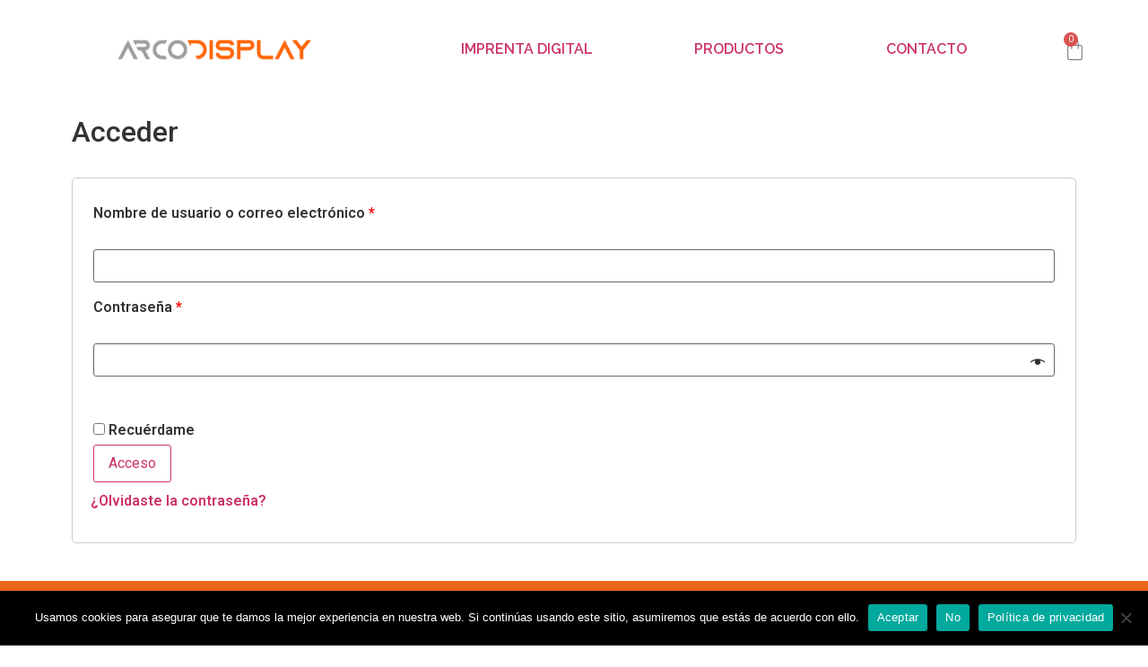

--- FILE ---
content_type: text/html; charset=UTF-8
request_url: https://arcodisplay.com/mi-cuenta/
body_size: 100957
content:
<!doctype html>
<html lang="es">
<head>
	<meta charset="UTF-8">
	<meta name="viewport" content="width=device-width, initial-scale=1">
	<link rel="profile" href="https://gmpg.org/xfn/11">
	<meta name='robots' content='noindex, follow' />

	<!-- This site is optimized with the Yoast SEO plugin v22.8 - https://yoast.com/wordpress/plugins/seo/ -->
	<title>Mi cuenta - Arcodisplay</title>
	<link rel="canonical" href="https://arcodisplay.com/mi-cuenta/" />
	<meta property="og:locale" content="es_ES" />
	<meta property="og:type" content="article" />
	<meta property="og:title" content="Mi cuenta - Arcodisplay" />
	<meta property="og:url" content="https://arcodisplay.com/mi-cuenta/" />
	<meta property="og:site_name" content="Arcodisplay" />
	<meta property="article:modified_time" content="2020-10-07T09:20:16+00:00" />
	<meta name="twitter:card" content="summary_large_image" />
	<script type="application/ld+json" class="yoast-schema-graph">{"@context":"https://schema.org","@graph":[{"@type":"WebPage","@id":"https://arcodisplay.com/mi-cuenta/","url":"https://arcodisplay.com/mi-cuenta/","name":"Mi cuenta - Arcodisplay","isPartOf":{"@id":"https://arcodisplay.com/#website"},"datePublished":"2020-09-11T10:47:23+00:00","dateModified":"2020-10-07T09:20:16+00:00","breadcrumb":{"@id":"https://arcodisplay.com/mi-cuenta/#breadcrumb"},"inLanguage":"es","potentialAction":[{"@type":"ReadAction","target":["https://arcodisplay.com/mi-cuenta/"]}]},{"@type":"BreadcrumbList","@id":"https://arcodisplay.com/mi-cuenta/#breadcrumb","itemListElement":[{"@type":"ListItem","position":1,"name":"Portada","item":"https://arcodisplay.com/"},{"@type":"ListItem","position":2,"name":"Mi cuenta"}]},{"@type":"WebSite","@id":"https://arcodisplay.com/#website","url":"https://arcodisplay.com/","name":"Arcodisplay","description":"ROLLUPS, DISPLAYS, BANNERS, BANDERAS, IMPRESIÓN DIGITAL...","publisher":{"@id":"https://arcodisplay.com/#organization"},"potentialAction":[{"@type":"SearchAction","target":{"@type":"EntryPoint","urlTemplate":"https://arcodisplay.com/?s={search_term_string}"},"query-input":"required name=search_term_string"}],"inLanguage":"es"},{"@type":"Organization","@id":"https://arcodisplay.com/#organization","name":"Arcodisplay","url":"https://arcodisplay.com/","logo":{"@type":"ImageObject","inLanguage":"es","@id":"https://arcodisplay.com/#/schema/logo/image/","url":"https://arcodisplay.com/wp-content/uploads/logo_arcodisplay_paypal.jpg","contentUrl":"https://arcodisplay.com/wp-content/uploads/logo_arcodisplay_paypal.jpg","width":150,"height":150,"caption":"Arcodisplay"},"image":{"@id":"https://arcodisplay.com/#/schema/logo/image/"}}]}</script>
	<!-- / Yoast SEO plugin. -->


<link rel="alternate" type="application/rss+xml" title="Arcodisplay &raquo; Feed" href="https://arcodisplay.com/feed/" />
<link rel="alternate" type="application/rss+xml" title="Arcodisplay &raquo; Feed de los comentarios" href="https://arcodisplay.com/comments/feed/" />
<script>
window._wpemojiSettings = {"baseUrl":"https:\/\/s.w.org\/images\/core\/emoji\/15.0.3\/72x72\/","ext":".png","svgUrl":"https:\/\/s.w.org\/images\/core\/emoji\/15.0.3\/svg\/","svgExt":".svg","source":{"concatemoji":"https:\/\/arcodisplay.com\/wp-includes\/js\/wp-emoji-release.min.js?ver=6.5.7"}};
/*! This file is auto-generated */
!function(i,n){var o,s,e;function c(e){try{var t={supportTests:e,timestamp:(new Date).valueOf()};sessionStorage.setItem(o,JSON.stringify(t))}catch(e){}}function p(e,t,n){e.clearRect(0,0,e.canvas.width,e.canvas.height),e.fillText(t,0,0);var t=new Uint32Array(e.getImageData(0,0,e.canvas.width,e.canvas.height).data),r=(e.clearRect(0,0,e.canvas.width,e.canvas.height),e.fillText(n,0,0),new Uint32Array(e.getImageData(0,0,e.canvas.width,e.canvas.height).data));return t.every(function(e,t){return e===r[t]})}function u(e,t,n){switch(t){case"flag":return n(e,"\ud83c\udff3\ufe0f\u200d\u26a7\ufe0f","\ud83c\udff3\ufe0f\u200b\u26a7\ufe0f")?!1:!n(e,"\ud83c\uddfa\ud83c\uddf3","\ud83c\uddfa\u200b\ud83c\uddf3")&&!n(e,"\ud83c\udff4\udb40\udc67\udb40\udc62\udb40\udc65\udb40\udc6e\udb40\udc67\udb40\udc7f","\ud83c\udff4\u200b\udb40\udc67\u200b\udb40\udc62\u200b\udb40\udc65\u200b\udb40\udc6e\u200b\udb40\udc67\u200b\udb40\udc7f");case"emoji":return!n(e,"\ud83d\udc26\u200d\u2b1b","\ud83d\udc26\u200b\u2b1b")}return!1}function f(e,t,n){var r="undefined"!=typeof WorkerGlobalScope&&self instanceof WorkerGlobalScope?new OffscreenCanvas(300,150):i.createElement("canvas"),a=r.getContext("2d",{willReadFrequently:!0}),o=(a.textBaseline="top",a.font="600 32px Arial",{});return e.forEach(function(e){o[e]=t(a,e,n)}),o}function t(e){var t=i.createElement("script");t.src=e,t.defer=!0,i.head.appendChild(t)}"undefined"!=typeof Promise&&(o="wpEmojiSettingsSupports",s=["flag","emoji"],n.supports={everything:!0,everythingExceptFlag:!0},e=new Promise(function(e){i.addEventListener("DOMContentLoaded",e,{once:!0})}),new Promise(function(t){var n=function(){try{var e=JSON.parse(sessionStorage.getItem(o));if("object"==typeof e&&"number"==typeof e.timestamp&&(new Date).valueOf()<e.timestamp+604800&&"object"==typeof e.supportTests)return e.supportTests}catch(e){}return null}();if(!n){if("undefined"!=typeof Worker&&"undefined"!=typeof OffscreenCanvas&&"undefined"!=typeof URL&&URL.createObjectURL&&"undefined"!=typeof Blob)try{var e="postMessage("+f.toString()+"("+[JSON.stringify(s),u.toString(),p.toString()].join(",")+"));",r=new Blob([e],{type:"text/javascript"}),a=new Worker(URL.createObjectURL(r),{name:"wpTestEmojiSupports"});return void(a.onmessage=function(e){c(n=e.data),a.terminate(),t(n)})}catch(e){}c(n=f(s,u,p))}t(n)}).then(function(e){for(var t in e)n.supports[t]=e[t],n.supports.everything=n.supports.everything&&n.supports[t],"flag"!==t&&(n.supports.everythingExceptFlag=n.supports.everythingExceptFlag&&n.supports[t]);n.supports.everythingExceptFlag=n.supports.everythingExceptFlag&&!n.supports.flag,n.DOMReady=!1,n.readyCallback=function(){n.DOMReady=!0}}).then(function(){return e}).then(function(){var e;n.supports.everything||(n.readyCallback(),(e=n.source||{}).concatemoji?t(e.concatemoji):e.wpemoji&&e.twemoji&&(t(e.twemoji),t(e.wpemoji)))}))}((window,document),window._wpemojiSettings);
</script>
<style id='wp-emoji-styles-inline-css'>

	img.wp-smiley, img.emoji {
		display: inline !important;
		border: none !important;
		box-shadow: none !important;
		height: 1em !important;
		width: 1em !important;
		margin: 0 0.07em !important;
		vertical-align: -0.1em !important;
		background: none !important;
		padding: 0 !important;
	}
</style>
<link rel='stylesheet' id='wp-block-library-css' href='https://arcodisplay.com/wp-includes/css/dist/block-library/style.min.css?ver=6.5.7' media='all' />
<style id='classic-theme-styles-inline-css'>
/*! This file is auto-generated */
.wp-block-button__link{color:#fff;background-color:#32373c;border-radius:9999px;box-shadow:none;text-decoration:none;padding:calc(.667em + 2px) calc(1.333em + 2px);font-size:1.125em}.wp-block-file__button{background:#32373c;color:#fff;text-decoration:none}
</style>
<style id='global-styles-inline-css'>
body{--wp--preset--color--black: #000000;--wp--preset--color--cyan-bluish-gray: #abb8c3;--wp--preset--color--white: #ffffff;--wp--preset--color--pale-pink: #f78da7;--wp--preset--color--vivid-red: #cf2e2e;--wp--preset--color--luminous-vivid-orange: #ff6900;--wp--preset--color--luminous-vivid-amber: #fcb900;--wp--preset--color--light-green-cyan: #7bdcb5;--wp--preset--color--vivid-green-cyan: #00d084;--wp--preset--color--pale-cyan-blue: #8ed1fc;--wp--preset--color--vivid-cyan-blue: #0693e3;--wp--preset--color--vivid-purple: #9b51e0;--wp--preset--gradient--vivid-cyan-blue-to-vivid-purple: linear-gradient(135deg,rgba(6,147,227,1) 0%,rgb(155,81,224) 100%);--wp--preset--gradient--light-green-cyan-to-vivid-green-cyan: linear-gradient(135deg,rgb(122,220,180) 0%,rgb(0,208,130) 100%);--wp--preset--gradient--luminous-vivid-amber-to-luminous-vivid-orange: linear-gradient(135deg,rgba(252,185,0,1) 0%,rgba(255,105,0,1) 100%);--wp--preset--gradient--luminous-vivid-orange-to-vivid-red: linear-gradient(135deg,rgba(255,105,0,1) 0%,rgb(207,46,46) 100%);--wp--preset--gradient--very-light-gray-to-cyan-bluish-gray: linear-gradient(135deg,rgb(238,238,238) 0%,rgb(169,184,195) 100%);--wp--preset--gradient--cool-to-warm-spectrum: linear-gradient(135deg,rgb(74,234,220) 0%,rgb(151,120,209) 20%,rgb(207,42,186) 40%,rgb(238,44,130) 60%,rgb(251,105,98) 80%,rgb(254,248,76) 100%);--wp--preset--gradient--blush-light-purple: linear-gradient(135deg,rgb(255,206,236) 0%,rgb(152,150,240) 100%);--wp--preset--gradient--blush-bordeaux: linear-gradient(135deg,rgb(254,205,165) 0%,rgb(254,45,45) 50%,rgb(107,0,62) 100%);--wp--preset--gradient--luminous-dusk: linear-gradient(135deg,rgb(255,203,112) 0%,rgb(199,81,192) 50%,rgb(65,88,208) 100%);--wp--preset--gradient--pale-ocean: linear-gradient(135deg,rgb(255,245,203) 0%,rgb(182,227,212) 50%,rgb(51,167,181) 100%);--wp--preset--gradient--electric-grass: linear-gradient(135deg,rgb(202,248,128) 0%,rgb(113,206,126) 100%);--wp--preset--gradient--midnight: linear-gradient(135deg,rgb(2,3,129) 0%,rgb(40,116,252) 100%);--wp--preset--font-size--small: 13px;--wp--preset--font-size--medium: 20px;--wp--preset--font-size--large: 36px;--wp--preset--font-size--x-large: 42px;--wp--preset--spacing--20: 0.44rem;--wp--preset--spacing--30: 0.67rem;--wp--preset--spacing--40: 1rem;--wp--preset--spacing--50: 1.5rem;--wp--preset--spacing--60: 2.25rem;--wp--preset--spacing--70: 3.38rem;--wp--preset--spacing--80: 5.06rem;--wp--preset--shadow--natural: 6px 6px 9px rgba(0, 0, 0, 0.2);--wp--preset--shadow--deep: 12px 12px 50px rgba(0, 0, 0, 0.4);--wp--preset--shadow--sharp: 6px 6px 0px rgba(0, 0, 0, 0.2);--wp--preset--shadow--outlined: 6px 6px 0px -3px rgba(255, 255, 255, 1), 6px 6px rgba(0, 0, 0, 1);--wp--preset--shadow--crisp: 6px 6px 0px rgba(0, 0, 0, 1);}:where(.is-layout-flex){gap: 0.5em;}:where(.is-layout-grid){gap: 0.5em;}body .is-layout-flex{display: flex;}body .is-layout-flex{flex-wrap: wrap;align-items: center;}body .is-layout-flex > *{margin: 0;}body .is-layout-grid{display: grid;}body .is-layout-grid > *{margin: 0;}:where(.wp-block-columns.is-layout-flex){gap: 2em;}:where(.wp-block-columns.is-layout-grid){gap: 2em;}:where(.wp-block-post-template.is-layout-flex){gap: 1.25em;}:where(.wp-block-post-template.is-layout-grid){gap: 1.25em;}.has-black-color{color: var(--wp--preset--color--black) !important;}.has-cyan-bluish-gray-color{color: var(--wp--preset--color--cyan-bluish-gray) !important;}.has-white-color{color: var(--wp--preset--color--white) !important;}.has-pale-pink-color{color: var(--wp--preset--color--pale-pink) !important;}.has-vivid-red-color{color: var(--wp--preset--color--vivid-red) !important;}.has-luminous-vivid-orange-color{color: var(--wp--preset--color--luminous-vivid-orange) !important;}.has-luminous-vivid-amber-color{color: var(--wp--preset--color--luminous-vivid-amber) !important;}.has-light-green-cyan-color{color: var(--wp--preset--color--light-green-cyan) !important;}.has-vivid-green-cyan-color{color: var(--wp--preset--color--vivid-green-cyan) !important;}.has-pale-cyan-blue-color{color: var(--wp--preset--color--pale-cyan-blue) !important;}.has-vivid-cyan-blue-color{color: var(--wp--preset--color--vivid-cyan-blue) !important;}.has-vivid-purple-color{color: var(--wp--preset--color--vivid-purple) !important;}.has-black-background-color{background-color: var(--wp--preset--color--black) !important;}.has-cyan-bluish-gray-background-color{background-color: var(--wp--preset--color--cyan-bluish-gray) !important;}.has-white-background-color{background-color: var(--wp--preset--color--white) !important;}.has-pale-pink-background-color{background-color: var(--wp--preset--color--pale-pink) !important;}.has-vivid-red-background-color{background-color: var(--wp--preset--color--vivid-red) !important;}.has-luminous-vivid-orange-background-color{background-color: var(--wp--preset--color--luminous-vivid-orange) !important;}.has-luminous-vivid-amber-background-color{background-color: var(--wp--preset--color--luminous-vivid-amber) !important;}.has-light-green-cyan-background-color{background-color: var(--wp--preset--color--light-green-cyan) !important;}.has-vivid-green-cyan-background-color{background-color: var(--wp--preset--color--vivid-green-cyan) !important;}.has-pale-cyan-blue-background-color{background-color: var(--wp--preset--color--pale-cyan-blue) !important;}.has-vivid-cyan-blue-background-color{background-color: var(--wp--preset--color--vivid-cyan-blue) !important;}.has-vivid-purple-background-color{background-color: var(--wp--preset--color--vivid-purple) !important;}.has-black-border-color{border-color: var(--wp--preset--color--black) !important;}.has-cyan-bluish-gray-border-color{border-color: var(--wp--preset--color--cyan-bluish-gray) !important;}.has-white-border-color{border-color: var(--wp--preset--color--white) !important;}.has-pale-pink-border-color{border-color: var(--wp--preset--color--pale-pink) !important;}.has-vivid-red-border-color{border-color: var(--wp--preset--color--vivid-red) !important;}.has-luminous-vivid-orange-border-color{border-color: var(--wp--preset--color--luminous-vivid-orange) !important;}.has-luminous-vivid-amber-border-color{border-color: var(--wp--preset--color--luminous-vivid-amber) !important;}.has-light-green-cyan-border-color{border-color: var(--wp--preset--color--light-green-cyan) !important;}.has-vivid-green-cyan-border-color{border-color: var(--wp--preset--color--vivid-green-cyan) !important;}.has-pale-cyan-blue-border-color{border-color: var(--wp--preset--color--pale-cyan-blue) !important;}.has-vivid-cyan-blue-border-color{border-color: var(--wp--preset--color--vivid-cyan-blue) !important;}.has-vivid-purple-border-color{border-color: var(--wp--preset--color--vivid-purple) !important;}.has-vivid-cyan-blue-to-vivid-purple-gradient-background{background: var(--wp--preset--gradient--vivid-cyan-blue-to-vivid-purple) !important;}.has-light-green-cyan-to-vivid-green-cyan-gradient-background{background: var(--wp--preset--gradient--light-green-cyan-to-vivid-green-cyan) !important;}.has-luminous-vivid-amber-to-luminous-vivid-orange-gradient-background{background: var(--wp--preset--gradient--luminous-vivid-amber-to-luminous-vivid-orange) !important;}.has-luminous-vivid-orange-to-vivid-red-gradient-background{background: var(--wp--preset--gradient--luminous-vivid-orange-to-vivid-red) !important;}.has-very-light-gray-to-cyan-bluish-gray-gradient-background{background: var(--wp--preset--gradient--very-light-gray-to-cyan-bluish-gray) !important;}.has-cool-to-warm-spectrum-gradient-background{background: var(--wp--preset--gradient--cool-to-warm-spectrum) !important;}.has-blush-light-purple-gradient-background{background: var(--wp--preset--gradient--blush-light-purple) !important;}.has-blush-bordeaux-gradient-background{background: var(--wp--preset--gradient--blush-bordeaux) !important;}.has-luminous-dusk-gradient-background{background: var(--wp--preset--gradient--luminous-dusk) !important;}.has-pale-ocean-gradient-background{background: var(--wp--preset--gradient--pale-ocean) !important;}.has-electric-grass-gradient-background{background: var(--wp--preset--gradient--electric-grass) !important;}.has-midnight-gradient-background{background: var(--wp--preset--gradient--midnight) !important;}.has-small-font-size{font-size: var(--wp--preset--font-size--small) !important;}.has-medium-font-size{font-size: var(--wp--preset--font-size--medium) !important;}.has-large-font-size{font-size: var(--wp--preset--font-size--large) !important;}.has-x-large-font-size{font-size: var(--wp--preset--font-size--x-large) !important;}
.wp-block-navigation a:where(:not(.wp-element-button)){color: inherit;}
:where(.wp-block-post-template.is-layout-flex){gap: 1.25em;}:where(.wp-block-post-template.is-layout-grid){gap: 1.25em;}
:where(.wp-block-columns.is-layout-flex){gap: 2em;}:where(.wp-block-columns.is-layout-grid){gap: 2em;}
.wp-block-pullquote{font-size: 1.5em;line-height: 1.6;}
</style>
<link rel='stylesheet' id='cookie-notice-front-css' href='https://arcodisplay.com/wp-content/plugins/cookie-notice/css/front.min.css?ver=2.4.16' media='all' />
<link rel='stylesheet' id='woof-css' href='https://arcodisplay.com/wp-content/plugins/woocommerce-products-filter/css/front.css?ver=1.3.6' media='all' />
<style id='woof-inline-css'>

.woof_products_top_panel li span, .woof_products_top_panel2 li span{background: url(https://arcodisplay.com/wp-content/plugins/woocommerce-products-filter/img/delete.png);background-size: 14px 14px;background-repeat: no-repeat;background-position: right;}
.woof_edit_view{
                    display: none;
                }
</style>
<link rel='stylesheet' id='chosen-drop-down-css' href='https://arcodisplay.com/wp-content/plugins/woocommerce-products-filter/js/chosen/chosen.min.css?ver=1.3.6' media='all' />
<link rel='stylesheet' id='woof_by_author_html_items-css' href='https://arcodisplay.com/wp-content/plugins/woocommerce-products-filter/ext/by_author/css/by_author.css?ver=1.3.6' media='all' />
<link rel='stylesheet' id='woof_by_instock_html_items-css' href='https://arcodisplay.com/wp-content/plugins/woocommerce-products-filter/ext/by_instock/css/by_instock.css?ver=1.3.6' media='all' />
<link rel='stylesheet' id='woof_by_onsales_html_items-css' href='https://arcodisplay.com/wp-content/plugins/woocommerce-products-filter/ext/by_onsales/css/by_onsales.css?ver=1.3.6' media='all' />
<link rel='stylesheet' id='woof_by_text_html_items-css' href='https://arcodisplay.com/wp-content/plugins/woocommerce-products-filter/ext/by_text/assets/css/front.css?ver=1.3.6' media='all' />
<link rel='stylesheet' id='woof_label_html_items-css' href='https://arcodisplay.com/wp-content/plugins/woocommerce-products-filter/ext/label/css/html_types/label.css?ver=1.3.6' media='all' />
<link rel='stylesheet' id='woof_select_radio_check_html_items-css' href='https://arcodisplay.com/wp-content/plugins/woocommerce-products-filter/ext/select_radio_check/css/html_types/select_radio_check.css?ver=1.3.6' media='all' />
<link rel='stylesheet' id='woof_sd_html_items_checkbox-css' href='https://arcodisplay.com/wp-content/plugins/woocommerce-products-filter/ext/smart_designer/css/elements/checkbox.css?ver=1.3.6' media='all' />
<link rel='stylesheet' id='woof_sd_html_items_radio-css' href='https://arcodisplay.com/wp-content/plugins/woocommerce-products-filter/ext/smart_designer/css/elements/radio.css?ver=1.3.6' media='all' />
<link rel='stylesheet' id='woof_sd_html_items_switcher-css' href='https://arcodisplay.com/wp-content/plugins/woocommerce-products-filter/ext/smart_designer/css/elements/switcher.css?ver=1.3.6' media='all' />
<link rel='stylesheet' id='woof_sd_html_items_color-css' href='https://arcodisplay.com/wp-content/plugins/woocommerce-products-filter/ext/smart_designer/css/elements/color.css?ver=1.3.6' media='all' />
<link rel='stylesheet' id='woof_sd_html_items_tooltip-css' href='https://arcodisplay.com/wp-content/plugins/woocommerce-products-filter/ext/smart_designer/css/tooltip.css?ver=1.3.6' media='all' />
<link rel='stylesheet' id='woof_sd_html_items_front-css' href='https://arcodisplay.com/wp-content/plugins/woocommerce-products-filter/ext/smart_designer/css/front.css?ver=1.3.6' media='all' />
<link rel='stylesheet' id='woof-switcher23-css' href='https://arcodisplay.com/wp-content/plugins/woocommerce-products-filter/css/switcher.css?ver=1.3.6' media='all' />
<link rel='stylesheet' id='select2-css' href='https://arcodisplay.com/wp-content/plugins/woocommerce/assets/css/select2.css?ver=8.9.4' media='all' />
<link rel='stylesheet' id='woocommerce-layout-css' href='https://arcodisplay.com/wp-content/plugins/woocommerce/assets/css/woocommerce-layout.css?ver=8.9.4' media='all' />
<link rel='stylesheet' id='woocommerce-smallscreen-css' href='https://arcodisplay.com/wp-content/plugins/woocommerce/assets/css/woocommerce-smallscreen.css?ver=8.9.4' media='only screen and (max-width: 768px)' />
<link rel='stylesheet' id='woocommerce-general-css' href='https://arcodisplay.com/wp-content/plugins/woocommerce/assets/css/woocommerce.css?ver=8.9.4' media='all' />
<style id='woocommerce-inline-inline-css'>
.woocommerce form .form-row .required { visibility: visible; }
</style>
<link rel='stylesheet' id='dashicons-css' href='https://arcodisplay.com/wp-includes/css/dashicons.min.css?ver=6.5.7' media='all' />
<link rel='stylesheet' id='hello-elementor-theme-style-css' href='https://arcodisplay.com/wp-content/themes/hello-elementor/theme.min.css?ver=3.0.2' media='all' />
<link rel='stylesheet' id='hello-elementor-child-style-css' href='https://arcodisplay.com/wp-content/themes/hello-theme-child-master/style.css?ver=1.0.0' media='all' />
<link rel='stylesheet' id='hello-elementor-css' href='https://arcodisplay.com/wp-content/themes/hello-elementor/style.min.css?ver=3.0.2' media='all' />
<link rel='stylesheet' id='hello-elementor-header-footer-css' href='https://arcodisplay.com/wp-content/themes/hello-elementor/header-footer.min.css?ver=3.0.2' media='all' />
<link rel='stylesheet' id='elementor-icons-css' href='https://arcodisplay.com/wp-content/plugins/elementor/assets/lib/eicons/css/elementor-icons.min.css?ver=5.29.0' media='all' />
<link rel='stylesheet' id='elementor-frontend-css' href='https://arcodisplay.com/wp-content/plugins/elementor/assets/css/frontend.min.css?ver=3.21.8' media='all' />
<link rel='stylesheet' id='swiper-css' href='https://arcodisplay.com/wp-content/plugins/elementor/assets/lib/swiper/v8/css/swiper.min.css?ver=8.4.5' media='all' />
<link rel='stylesheet' id='elementor-post-1594-css' href='https://arcodisplay.com/wp-content/uploads/elementor/css/post-1594.css?ver=1718042942' media='all' />
<link rel='stylesheet' id='lae-animate-css' href='https://arcodisplay.com/wp-content/plugins/addons-for-elementor/assets/css/lib/animate.css?ver=8.3.7' media='all' />
<link rel='stylesheet' id='lae-sliders-styles-css' href='https://arcodisplay.com/wp-content/plugins/addons-for-elementor/assets/css/lib/sliders.min.css?ver=8.3.7' media='all' />
<link rel='stylesheet' id='lae-icomoon-styles-css' href='https://arcodisplay.com/wp-content/plugins/addons-for-elementor/assets/css/icomoon.css?ver=8.3.7' media='all' />
<link rel='stylesheet' id='lae-frontend-styles-css' href='https://arcodisplay.com/wp-content/plugins/addons-for-elementor/assets/css/lae-frontend.css?ver=8.3.7' media='all' />
<link rel='stylesheet' id='lae-grid-styles-css' href='https://arcodisplay.com/wp-content/plugins/addons-for-elementor/assets/css/lae-grid.css?ver=8.3.7' media='all' />
<link rel='stylesheet' id='lae-widgets-styles-css' href='https://arcodisplay.com/wp-content/plugins/addons-for-elementor/assets/css/widgets/lae-widgets.min.css?ver=8.3.7' media='all' />
<link rel='stylesheet' id='elementor-pro-css' href='https://arcodisplay.com/wp-content/plugins/elementor-pro/assets/css/frontend.min.css?ver=3.18.2' media='all' />
<link rel='stylesheet' id='elementor-post-14-css' href='https://arcodisplay.com/wp-content/uploads/elementor/css/post-14.css?ver=1718368653' media='all' />
<link rel='stylesheet' id='elementor-post-380-css' href='https://arcodisplay.com/wp-content/uploads/elementor/css/post-380.css?ver=1718042942' media='all' />
<link rel='stylesheet' id='elementor-post-399-css' href='https://arcodisplay.com/wp-content/uploads/elementor/css/post-399.css?ver=1718042943' media='all' />
<link rel='stylesheet' id='google-fonts-1-css' href='https://fonts.googleapis.com/css?family=Roboto%3A100%2C100italic%2C200%2C200italic%2C300%2C300italic%2C400%2C400italic%2C500%2C500italic%2C600%2C600italic%2C700%2C700italic%2C800%2C800italic%2C900%2C900italic%7CRoboto+Slab%3A100%2C100italic%2C200%2C200italic%2C300%2C300italic%2C400%2C400italic%2C500%2C500italic%2C600%2C600italic%2C700%2C700italic%2C800%2C800italic%2C900%2C900italic%7CRaleway%3A100%2C100italic%2C200%2C200italic%2C300%2C300italic%2C400%2C400italic%2C500%2C500italic%2C600%2C600italic%2C700%2C700italic%2C800%2C800italic%2C900%2C900italic%7CMontserrat%3A100%2C100italic%2C200%2C200italic%2C300%2C300italic%2C400%2C400italic%2C500%2C500italic%2C600%2C600italic%2C700%2C700italic%2C800%2C800italic%2C900%2C900italic&#038;display=auto&#038;ver=6.5.7' media='all' />
<link rel='stylesheet' id='elementor-icons-shared-0-css' href='https://arcodisplay.com/wp-content/plugins/elementor/assets/lib/font-awesome/css/fontawesome.min.css?ver=5.15.3' media='all' />
<link rel='stylesheet' id='elementor-icons-fa-solid-css' href='https://arcodisplay.com/wp-content/plugins/elementor/assets/lib/font-awesome/css/solid.min.css?ver=5.15.3' media='all' />
<link rel="preconnect" href="https://fonts.gstatic.com/" crossorigin><script id="woof-husky-js-extra">
var woof_husky_txt = {"ajax_url":"https:\/\/arcodisplay.com\/wp-admin\/admin-ajax.php","plugin_uri":"https:\/\/arcodisplay.com\/wp-content\/plugins\/woocommerce-products-filter\/ext\/by_text\/","loader":"https:\/\/arcodisplay.com\/wp-content\/plugins\/woocommerce-products-filter\/ext\/by_text\/assets\/img\/ajax-loader.gif","not_found":"Nothing found!","prev":"Prev","next":"Siguiente","site_link":"https:\/\/arcodisplay.com","default_data":{"placeholder":"","behavior":"title","search_by_full_word":0,"autocomplete":1,"how_to_open_links":0,"taxonomy_compatibility":0,"sku_compatibility":0,"custom_fields":"","search_desc_variant":0,"view_text_length":10,"min_symbols":3,"max_posts":10,"image":"","notes_for_customer":"","template":"default","max_open_height":300,"page":0}};
</script>
<script src="https://arcodisplay.com/wp-content/plugins/woocommerce-products-filter/ext/by_text/assets/js/husky.js?ver=1.3.6" id="woof-husky-js"></script>
<script id="cookie-notice-front-js-before">
var cnArgs = {"ajaxUrl":"https:\/\/arcodisplay.com\/wp-admin\/admin-ajax.php","nonce":"8533e95ea3","hideEffect":"fade","position":"bottom","onScroll":false,"onScrollOffset":100,"onClick":false,"cookieName":"cookie_notice_accepted","cookieTime":2592000,"cookieTimeRejected":2592000,"globalCookie":false,"redirection":false,"cache":false,"revokeCookies":false,"revokeCookiesOpt":"automatic"};
</script>
<script src="https://arcodisplay.com/wp-content/plugins/cookie-notice/js/front.min.js?ver=2.4.16" id="cookie-notice-front-js"></script>
<script src="https://arcodisplay.com/wp-includes/js/jquery/jquery.min.js?ver=3.7.1" id="jquery-core-js"></script>
<script src="https://arcodisplay.com/wp-includes/js/jquery/jquery-migrate.min.js?ver=3.4.1" id="jquery-migrate-js"></script>
<script src="https://arcodisplay.com/wp-content/plugins/sticky-menu-or-anything-on-scroll/assets/js/jq-sticky-anything.min.js?ver=2.1.1" id="stickyAnythingLib-js"></script>
<script src="https://arcodisplay.com/wp-content/plugins/woocommerce/assets/js/jquery-blockui/jquery.blockUI.min.js?ver=2.7.0-wc.8.9.4" id="jquery-blockui-js" defer data-wp-strategy="defer"></script>
<script id="wc-add-to-cart-js-extra">
var wc_add_to_cart_params = {"ajax_url":"\/wp-admin\/admin-ajax.php","wc_ajax_url":"\/?wc-ajax=%%endpoint%%","i18n_view_cart":"Ver carrito","cart_url":"https:\/\/arcodisplay.com\/carrito\/","is_cart":"","cart_redirect_after_add":"no"};
</script>
<script src="https://arcodisplay.com/wp-content/plugins/woocommerce/assets/js/frontend/add-to-cart.min.js?ver=8.9.4" id="wc-add-to-cart-js" defer data-wp-strategy="defer"></script>
<script src="https://arcodisplay.com/wp-content/plugins/woocommerce/assets/js/selectWoo/selectWoo.full.min.js?ver=1.0.9-wc.8.9.4" id="selectWoo-js" defer data-wp-strategy="defer"></script>
<script src="https://arcodisplay.com/wp-content/plugins/woocommerce/assets/js/js-cookie/js.cookie.min.js?ver=2.1.4-wc.8.9.4" id="js-cookie-js" defer data-wp-strategy="defer"></script>
<script id="woocommerce-js-extra">
var woocommerce_params = {"ajax_url":"\/wp-admin\/admin-ajax.php","wc_ajax_url":"\/?wc-ajax=%%endpoint%%"};
</script>
<script src="https://arcodisplay.com/wp-content/plugins/woocommerce/assets/js/frontend/woocommerce.min.js?ver=8.9.4" id="woocommerce-js" defer data-wp-strategy="defer"></script>
<link rel="https://api.w.org/" href="https://arcodisplay.com/wp-json/" /><link rel="alternate" type="application/json" href="https://arcodisplay.com/wp-json/wp/v2/pages/14" /><link rel="EditURI" type="application/rsd+xml" title="RSD" href="https://arcodisplay.com/xmlrpc.php?rsd" />
<meta name="generator" content="WordPress 6.5.7" />
<meta name="generator" content="WooCommerce 8.9.4" />
<link rel='shortlink' href='https://arcodisplay.com/?p=14' />
<link rel="alternate" type="application/json+oembed" href="https://arcodisplay.com/wp-json/oembed/1.0/embed?url=https%3A%2F%2Farcodisplay.com%2Fmi-cuenta%2F" />
<link rel="alternate" type="text/xml+oembed" href="https://arcodisplay.com/wp-json/oembed/1.0/embed?url=https%3A%2F%2Farcodisplay.com%2Fmi-cuenta%2F&#038;format=xml" />
        <script type="text/javascript">
            ( function () {
                window.lae_fs = { can_use_premium_code: false};
            } )();
        </script>
        	<noscript><style>.woocommerce-product-gallery{ opacity: 1 !important; }</style></noscript>
	<meta name="generator" content="Elementor 3.21.8; features: e_optimized_assets_loading, additional_custom_breakpoints; settings: css_print_method-external, google_font-enabled, font_display-auto">
<link rel="icon" href="https://arcodisplay.com/wp-content/uploads/logo_arcodisplay_2lineas-100x100.png" sizes="32x32" />
<link rel="icon" href="https://arcodisplay.com/wp-content/uploads/logo_arcodisplay_2lineas.png" sizes="192x192" />
<link rel="apple-touch-icon" href="https://arcodisplay.com/wp-content/uploads/logo_arcodisplay_2lineas.png" />
<meta name="msapplication-TileImage" content="https://arcodisplay.com/wp-content/uploads/logo_arcodisplay_2lineas.png" />
		<style id="wp-custom-css">
			
.woocommerce table.shop_attributes td p {
	padding-left: 15px;
}
.woocommerce .elementor-435 .elementor-element.elementor-element-52e2a2db .woocommerce-tabs .woocommerce-Tabs-panel h2 {
	display: none;
}

.woocommerce div.product form.cart .woocommerce-variation-description p {
	font-weight: 600;
}

.woocommerce div.product p.price, .woocommerce div.product span.price {
	color: #EC661C;
}

/* mOSTRANDO PRODUCTOS*/
.woocommerce .woocommerce-result-count {
	font-size: 600;
	color: #EC661C;
}
/* Botón finalizar compra */

#add_payment_method .wc-proceed-to-checkout a.checkout-button, .woocommerce-cart .wc-proceed-to-checkout a.checkout-button, .woocommerce-checkout .wc-proceed-to-checkout a.checkout-button {
	background-color: #000000;
}

.woocommerce a.button.alt:hover {
	background-color: #EC661C;
}

/* Eliminar del carrito*/
.woocommerce a.remove {
	color: black !important;
}

/* Color botones*/
.elementor-button elementor-button--view-cart elementor-size-md {
	background-color: #EC661C;
}


.elementor-menu-cart__footer-buttons .elementor-button {
	display: flex;
	align-items: center;
	font-weight:600;
	background-color: #EC661C;

}

.elementor-menu-cart__footer-buttons .elementor-button.elementor-button:focus {
	background-color: #EC661C;
}


.elementor-menu-cart__footer-buttons .elementor-button.elementor-button:hover {
	background-color: #000;
}


/*Fondo ver carrito cabecera*/
 #elementor-menu-cart__toggle_button  {
	 background-color: #fff;
}


#elementor-menu-cart__toggle_button:hover {
	background-color: #fff;
}

/*Carrito*/

.woocommerce-cart-form__cart-item .product-name a {
	color: #EC661C;
}

/*Código cupón*/
#add_payment_method table.cart td.actions .coupon .input-text, .woocommerce-cart table.cart td.actions .coupon .input-text, .woocommerce-checkout table.cart td.actions .coupon .input-text {
	box-sizing: content-box;
	margin: 0 25px 0 0;
	text-align: center;}

.elementor-menu-cart__subtotal {
	font-weight: 400;
}

/*Subtotal*/
.elementor-menu-cart__subtotal {
	color: #000 !important;
}
.woocommerce #payment #place_order, .woocommerce-page #payment #place_order {
	background-color: #000;
}

/*Ocultar cupón*/
.woocommerce-form-coupon-toggle {
	display:none;
}

/*Caja carrito*/

form.customize-unpreviewable, form.customize-unpreviewable input, form.customize-unpreviewable select, form.customize-unpreviewable button, a.customize-unpreviewable, area.customize-unpreviewable {
	margin: 10px auto;
}
.page-header .entry-title {
	display: none;
}

/*Ocultar Paypal*/
.woocommerce-checkout #payment .payment_method_paypal .about_paypal {
	display:none;
	
	/*Ir a Paypal botón*/
.woocommerce #payment #place_order, .woocommerce-page #payment #place_order {
		background-color:	#40a6e3;
	}
		</style>
		<style type="text/css">/** Mega Menu CSS: fs **/</style>
</head>
<body class="page-template-default page page-id-14 wp-custom-logo theme-hello-elementor cookies-not-set woocommerce-account woocommerce-page woocommerce-no-js elementor-default elementor-kit-1594 elementor-page elementor-page-14">


<a class="skip-link screen-reader-text" href="#content">Ir al contenido</a>

		<div data-elementor-type="header" data-elementor-id="380" class="elementor elementor-380 elementor-location-header" data-elementor-post-type="elementor_library">
					<div class="elementor-section-wrap">
								<section class="elementor-section elementor-top-section elementor-element elementor-element-3731b68 elementor-section-height-min-height elementor-section-content-middle elementor-hidden-tablet elementor-hidden-phone elementor-section-boxed elementor-section-height-default elementor-section-items-middle" data-id="3731b68" data-element_type="section" data-settings="{&quot;background_background&quot;:&quot;classic&quot;,&quot;background_motion_fx_motion_fx_scrolling&quot;:&quot;yes&quot;,&quot;background_motion_fx_opacity_effect&quot;:&quot;yes&quot;,&quot;background_motion_fx_blur_effect&quot;:&quot;yes&quot;,&quot;background_motion_fx_devices&quot;:[&quot;desktop&quot;],&quot;sticky&quot;:&quot;top&quot;,&quot;sticky_on&quot;:[&quot;desktop&quot;],&quot;background_motion_fx_opacity_direction&quot;:&quot;out-in&quot;,&quot;background_motion_fx_opacity_level&quot;:{&quot;unit&quot;:&quot;px&quot;,&quot;size&quot;:10,&quot;sizes&quot;:[]},&quot;background_motion_fx_opacity_range&quot;:{&quot;unit&quot;:&quot;%&quot;,&quot;size&quot;:&quot;&quot;,&quot;sizes&quot;:{&quot;start&quot;:20,&quot;end&quot;:80}},&quot;background_motion_fx_blur_direction&quot;:&quot;out-in&quot;,&quot;background_motion_fx_blur_level&quot;:{&quot;unit&quot;:&quot;px&quot;,&quot;size&quot;:7,&quot;sizes&quot;:[]},&quot;background_motion_fx_blur_range&quot;:{&quot;unit&quot;:&quot;%&quot;,&quot;size&quot;:&quot;&quot;,&quot;sizes&quot;:{&quot;start&quot;:20,&quot;end&quot;:80}},&quot;sticky_offset&quot;:0,&quot;sticky_effects_offset&quot;:0}">
						<div class="elementor-container elementor-column-gap-default">
					<div class="elementor-column elementor-col-33 elementor-top-column elementor-element elementor-element-3bd9097" data-id="3bd9097" data-element_type="column">
			<div class="elementor-widget-wrap elementor-element-populated">
						<div class="elementor-element elementor-element-facfdcc elementor-widget elementor-widget-image" data-id="facfdcc" data-element_type="widget" data-widget_type="image.default">
				<div class="elementor-widget-container">
														<a href="https://arcodisplay.com">
							<img width="240" height="50" src="https://arcodisplay.com/wp-content/uploads/logo_arcodisplay_1linea.png" class="attachment-full size-full wp-image-963" alt="" />								</a>
													</div>
				</div>
					</div>
		</div>
				<div class="elementor-column elementor-col-33 elementor-top-column elementor-element elementor-element-1532c0f1" data-id="1532c0f1" data-element_type="column">
			<div class="elementor-widget-wrap elementor-element-populated">
						<div class="elementor-element elementor-element-1275b480 elementor-nav-menu__align-justify elementor-nav-menu--stretch elementor-nav-menu__text-align-center elementor-nav-menu--dropdown-tablet elementor-nav-menu--toggle elementor-nav-menu--burger elementor-widget elementor-widget-nav-menu" data-id="1275b480" data-element_type="widget" data-settings="{&quot;full_width&quot;:&quot;stretch&quot;,&quot;layout&quot;:&quot;horizontal&quot;,&quot;submenu_icon&quot;:{&quot;value&quot;:&quot;&lt;i class=\&quot;fas fa-caret-down\&quot;&gt;&lt;\/i&gt;&quot;,&quot;library&quot;:&quot;fa-solid&quot;},&quot;toggle&quot;:&quot;burger&quot;}" data-widget_type="nav-menu.default">
				<div class="elementor-widget-container">
						<nav class="elementor-nav-menu--main elementor-nav-menu__container elementor-nav-menu--layout-horizontal e--pointer-background e--animation-fade">
				<ul id="menu-1-1275b480" class="elementor-nav-menu"><li class="menu-item menu-item-type-post_type menu-item-object-page menu-item-287"><a href="https://arcodisplay.com/imprenta-digital/" class="elementor-item">Imprenta digital</a></li>
<li class="menu-item menu-item-type-post_type menu-item-object-page menu-item-502"><a href="https://arcodisplay.com/tienda/" class="elementor-item">Productos</a></li>
<li class="menu-item menu-item-type-post_type menu-item-object-page menu-item-715"><a href="https://arcodisplay.com/contacto/" class="elementor-item">Contacto</a></li>
</ul>			</nav>
					<div class="elementor-menu-toggle" role="button" tabindex="0" aria-label="Alternar menú" aria-expanded="false">
			<i aria-hidden="true" role="presentation" class="elementor-menu-toggle__icon--open eicon-menu-bar"></i><i aria-hidden="true" role="presentation" class="elementor-menu-toggle__icon--close eicon-close"></i>			<span class="elementor-screen-only">Menú</span>
		</div>
					<nav class="elementor-nav-menu--dropdown elementor-nav-menu__container" aria-hidden="true">
				<ul id="menu-2-1275b480" class="elementor-nav-menu"><li class="menu-item menu-item-type-post_type menu-item-object-page menu-item-287"><a href="https://arcodisplay.com/imprenta-digital/" class="elementor-item" tabindex="-1">Imprenta digital</a></li>
<li class="menu-item menu-item-type-post_type menu-item-object-page menu-item-502"><a href="https://arcodisplay.com/tienda/" class="elementor-item" tabindex="-1">Productos</a></li>
<li class="menu-item menu-item-type-post_type menu-item-object-page menu-item-715"><a href="https://arcodisplay.com/contacto/" class="elementor-item" tabindex="-1">Contacto</a></li>
</ul>			</nav>
				</div>
				</div>
					</div>
		</div>
				<div class="elementor-column elementor-col-33 elementor-top-column elementor-element elementor-element-3d46412" data-id="3d46412" data-element_type="column">
			<div class="elementor-widget-wrap elementor-element-populated">
						<div class="elementor-element elementor-element-a906d6a toggle-icon--bag-light elementor-menu-cart--items-indicator-bubble elementor-menu-cart--cart-type-side-cart elementor-menu-cart--show-remove-button-yes elementor-widget elementor-widget-woocommerce-menu-cart" data-id="a906d6a" data-element_type="widget" data-settings="{&quot;cart_type&quot;:&quot;side-cart&quot;,&quot;open_cart&quot;:&quot;click&quot;,&quot;automatically_open_cart&quot;:&quot;no&quot;}" data-widget_type="woocommerce-menu-cart.default">
				<div class="elementor-widget-container">
					<div class="elementor-menu-cart__wrapper">
							<div class="elementor-menu-cart__toggle_wrapper">
					<div class="elementor-menu-cart__container elementor-lightbox" aria-hidden="true">
						<div class="elementor-menu-cart__main" aria-hidden="true">
									<div class="elementor-menu-cart__close-button">
					</div>
									<div class="widget_shopping_cart_content">
															</div>
						</div>
					</div>
							<div class="elementor-menu-cart__toggle elementor-button-wrapper">
			<a id="elementor-menu-cart__toggle_button" href="#" class="elementor-menu-cart__toggle_button elementor-button elementor-size-sm" aria-expanded="false">
				<span class="elementor-button-text"><span class="woocommerce-Price-amount amount"><bdi>0,00<span class="woocommerce-Price-currencySymbol">&euro;</span></bdi></span></span>
				<span class="elementor-button-icon">
					<span class="elementor-button-icon-qty" data-counter="0">0</span>
					<i class="eicon-bag-light"></i>					<span class="elementor-screen-only">Carrito</span>
				</span>
			</a>
		</div>
						</div>
					</div> <!-- close elementor-menu-cart__wrapper -->
				</div>
				</div>
					</div>
		</div>
					</div>
		</section>
				<section class="elementor-section elementor-top-section elementor-element elementor-element-d67e8ca elementor-section-height-min-height elementor-section-content-middle elementor-hidden-desktop elementor-hidden-phone elementor-section-boxed elementor-section-height-default elementor-section-items-middle" data-id="d67e8ca" data-element_type="section" data-settings="{&quot;background_background&quot;:&quot;classic&quot;,&quot;background_motion_fx_motion_fx_scrolling&quot;:&quot;yes&quot;,&quot;background_motion_fx_opacity_effect&quot;:&quot;yes&quot;,&quot;background_motion_fx_blur_effect&quot;:&quot;yes&quot;,&quot;background_motion_fx_devices&quot;:[&quot;desktop&quot;],&quot;sticky&quot;:&quot;top&quot;,&quot;sticky_on&quot;:[&quot;desktop&quot;],&quot;background_motion_fx_opacity_direction&quot;:&quot;out-in&quot;,&quot;background_motion_fx_opacity_level&quot;:{&quot;unit&quot;:&quot;px&quot;,&quot;size&quot;:10,&quot;sizes&quot;:[]},&quot;background_motion_fx_opacity_range&quot;:{&quot;unit&quot;:&quot;%&quot;,&quot;size&quot;:&quot;&quot;,&quot;sizes&quot;:{&quot;start&quot;:20,&quot;end&quot;:80}},&quot;background_motion_fx_blur_direction&quot;:&quot;out-in&quot;,&quot;background_motion_fx_blur_level&quot;:{&quot;unit&quot;:&quot;px&quot;,&quot;size&quot;:7,&quot;sizes&quot;:[]},&quot;background_motion_fx_blur_range&quot;:{&quot;unit&quot;:&quot;%&quot;,&quot;size&quot;:&quot;&quot;,&quot;sizes&quot;:{&quot;start&quot;:20,&quot;end&quot;:80}},&quot;sticky_offset&quot;:0,&quot;sticky_effects_offset&quot;:0}">
						<div class="elementor-container elementor-column-gap-default">
					<div class="elementor-column elementor-col-33 elementor-top-column elementor-element elementor-element-6c9d5c0" data-id="6c9d5c0" data-element_type="column">
			<div class="elementor-widget-wrap elementor-element-populated">
						<div class="elementor-element elementor-element-d1d8fed elementor-widget elementor-widget-image" data-id="d1d8fed" data-element_type="widget" data-widget_type="image.default">
				<div class="elementor-widget-container">
														<a href="https://arcodisplay.com">
							<img width="240" height="50" src="https://arcodisplay.com/wp-content/uploads/logo_arcodisplay_1linea.png" class="attachment-full size-full wp-image-963" alt="" />								</a>
													</div>
				</div>
					</div>
		</div>
				<div class="elementor-column elementor-col-33 elementor-top-column elementor-element elementor-element-6365e7b" data-id="6365e7b" data-element_type="column">
			<div class="elementor-widget-wrap elementor-element-populated">
						<div class="elementor-element elementor-element-2312df2 elementor-nav-menu__align-justify elementor-nav-menu--stretch elementor-nav-menu__text-align-center elementor-nav-menu--dropdown-tablet elementor-nav-menu--toggle elementor-nav-menu--burger elementor-widget elementor-widget-nav-menu" data-id="2312df2" data-element_type="widget" data-settings="{&quot;full_width&quot;:&quot;stretch&quot;,&quot;layout&quot;:&quot;horizontal&quot;,&quot;submenu_icon&quot;:{&quot;value&quot;:&quot;&lt;i class=\&quot;fas fa-caret-down\&quot;&gt;&lt;\/i&gt;&quot;,&quot;library&quot;:&quot;fa-solid&quot;},&quot;toggle&quot;:&quot;burger&quot;}" data-widget_type="nav-menu.default">
				<div class="elementor-widget-container">
						<nav class="elementor-nav-menu--main elementor-nav-menu__container elementor-nav-menu--layout-horizontal e--pointer-underline e--animation-fade">
				<ul id="menu-1-2312df2" class="elementor-nav-menu"><li class="menu-item menu-item-type-post_type menu-item-object-page menu-item-287"><a href="https://arcodisplay.com/imprenta-digital/" class="elementor-item">Imprenta digital</a></li>
<li class="menu-item menu-item-type-post_type menu-item-object-page menu-item-502"><a href="https://arcodisplay.com/tienda/" class="elementor-item">Productos</a></li>
<li class="menu-item menu-item-type-post_type menu-item-object-page menu-item-715"><a href="https://arcodisplay.com/contacto/" class="elementor-item">Contacto</a></li>
</ul>			</nav>
					<div class="elementor-menu-toggle" role="button" tabindex="0" aria-label="Alternar menú" aria-expanded="false">
			<i aria-hidden="true" role="presentation" class="elementor-menu-toggle__icon--open eicon-menu-bar"></i><i aria-hidden="true" role="presentation" class="elementor-menu-toggle__icon--close eicon-close"></i>			<span class="elementor-screen-only">Menú</span>
		</div>
					<nav class="elementor-nav-menu--dropdown elementor-nav-menu__container" aria-hidden="true">
				<ul id="menu-2-2312df2" class="elementor-nav-menu"><li class="menu-item menu-item-type-post_type menu-item-object-page menu-item-287"><a href="https://arcodisplay.com/imprenta-digital/" class="elementor-item" tabindex="-1">Imprenta digital</a></li>
<li class="menu-item menu-item-type-post_type menu-item-object-page menu-item-502"><a href="https://arcodisplay.com/tienda/" class="elementor-item" tabindex="-1">Productos</a></li>
<li class="menu-item menu-item-type-post_type menu-item-object-page menu-item-715"><a href="https://arcodisplay.com/contacto/" class="elementor-item" tabindex="-1">Contacto</a></li>
</ul>			</nav>
				</div>
				</div>
					</div>
		</div>
				<div class="elementor-column elementor-col-33 elementor-top-column elementor-element elementor-element-bfae83b" data-id="bfae83b" data-element_type="column">
			<div class="elementor-widget-wrap elementor-element-populated">
						<div class="elementor-element elementor-element-77ecdd7 toggle-icon--bag-light elementor-menu-cart--items-indicator-bubble elementor-menu-cart--cart-type-side-cart elementor-menu-cart--show-remove-button-yes elementor-widget elementor-widget-woocommerce-menu-cart" data-id="77ecdd7" data-element_type="widget" data-settings="{&quot;cart_type&quot;:&quot;side-cart&quot;,&quot;open_cart&quot;:&quot;click&quot;,&quot;automatically_open_cart&quot;:&quot;no&quot;}" data-widget_type="woocommerce-menu-cart.default">
				<div class="elementor-widget-container">
					<div class="elementor-menu-cart__wrapper">
							<div class="elementor-menu-cart__toggle_wrapper">
					<div class="elementor-menu-cart__container elementor-lightbox" aria-hidden="true">
						<div class="elementor-menu-cart__main" aria-hidden="true">
									<div class="elementor-menu-cart__close-button">
					</div>
									<div class="widget_shopping_cart_content">
															</div>
						</div>
					</div>
							<div class="elementor-menu-cart__toggle elementor-button-wrapper">
			<a id="elementor-menu-cart__toggle_button" href="#" class="elementor-menu-cart__toggle_button elementor-button elementor-size-sm" aria-expanded="false">
				<span class="elementor-button-text"><span class="woocommerce-Price-amount amount"><bdi>0,00<span class="woocommerce-Price-currencySymbol">&euro;</span></bdi></span></span>
				<span class="elementor-button-icon">
					<span class="elementor-button-icon-qty" data-counter="0">0</span>
					<i class="eicon-bag-light"></i>					<span class="elementor-screen-only">Carrito</span>
				</span>
			</a>
		</div>
						</div>
					</div> <!-- close elementor-menu-cart__wrapper -->
				</div>
				</div>
					</div>
		</div>
					</div>
		</section>
				<section class="elementor-section elementor-top-section elementor-element elementor-element-9d8f309 elementor-section-height-min-height elementor-section-content-middle elementor-hidden-desktop elementor-hidden-tablet elementor-section-boxed elementor-section-height-default elementor-section-items-middle" data-id="9d8f309" data-element_type="section" data-settings="{&quot;background_background&quot;:&quot;classic&quot;,&quot;background_motion_fx_motion_fx_scrolling&quot;:&quot;yes&quot;,&quot;background_motion_fx_opacity_effect&quot;:&quot;yes&quot;,&quot;background_motion_fx_blur_effect&quot;:&quot;yes&quot;,&quot;background_motion_fx_devices&quot;:[&quot;desktop&quot;],&quot;sticky&quot;:&quot;top&quot;,&quot;sticky_on&quot;:[&quot;desktop&quot;],&quot;background_motion_fx_opacity_direction&quot;:&quot;out-in&quot;,&quot;background_motion_fx_opacity_level&quot;:{&quot;unit&quot;:&quot;px&quot;,&quot;size&quot;:10,&quot;sizes&quot;:[]},&quot;background_motion_fx_opacity_range&quot;:{&quot;unit&quot;:&quot;%&quot;,&quot;size&quot;:&quot;&quot;,&quot;sizes&quot;:{&quot;start&quot;:20,&quot;end&quot;:80}},&quot;background_motion_fx_blur_direction&quot;:&quot;out-in&quot;,&quot;background_motion_fx_blur_level&quot;:{&quot;unit&quot;:&quot;px&quot;,&quot;size&quot;:7,&quot;sizes&quot;:[]},&quot;background_motion_fx_blur_range&quot;:{&quot;unit&quot;:&quot;%&quot;,&quot;size&quot;:&quot;&quot;,&quot;sizes&quot;:{&quot;start&quot;:20,&quot;end&quot;:80}},&quot;sticky_offset&quot;:0,&quot;sticky_effects_offset&quot;:0}">
						<div class="elementor-container elementor-column-gap-default">
					<div class="elementor-column elementor-col-25 elementor-top-column elementor-element elementor-element-93805b8" data-id="93805b8" data-element_type="column">
			<div class="elementor-widget-wrap elementor-element-populated">
						<div class="elementor-element elementor-element-585e48a elementor-widget elementor-widget-image" data-id="585e48a" data-element_type="widget" data-widget_type="image.default">
				<div class="elementor-widget-container">
														<a href="https://arcodisplay.com">
							<img width="240" height="50" src="https://arcodisplay.com/wp-content/uploads/logo_arcodisplay_1linea.png" class="attachment-full size-full wp-image-963" alt="" />								</a>
													</div>
				</div>
					</div>
		</div>
				<div class="elementor-column elementor-col-25 elementor-top-column elementor-element elementor-element-0cb5df8" data-id="0cb5df8" data-element_type="column">
			<div class="elementor-widget-wrap elementor-element-populated">
						<div class="elementor-element elementor-element-73161e4 elementor-nav-menu__align-justify elementor-nav-menu--stretch elementor-nav-menu__text-align-center elementor-nav-menu--dropdown-tablet elementor-nav-menu--toggle elementor-nav-menu--burger elementor-widget elementor-widget-nav-menu" data-id="73161e4" data-element_type="widget" data-settings="{&quot;full_width&quot;:&quot;stretch&quot;,&quot;layout&quot;:&quot;horizontal&quot;,&quot;submenu_icon&quot;:{&quot;value&quot;:&quot;&lt;i class=\&quot;fas fa-caret-down\&quot;&gt;&lt;\/i&gt;&quot;,&quot;library&quot;:&quot;fa-solid&quot;},&quot;toggle&quot;:&quot;burger&quot;}" data-widget_type="nav-menu.default">
				<div class="elementor-widget-container">
						<nav class="elementor-nav-menu--main elementor-nav-menu__container elementor-nav-menu--layout-horizontal e--pointer-underline e--animation-fade">
				<ul id="menu-1-73161e4" class="elementor-nav-menu"><li class="menu-item menu-item-type-post_type menu-item-object-page menu-item-287"><a href="https://arcodisplay.com/imprenta-digital/" class="elementor-item">Imprenta digital</a></li>
<li class="menu-item menu-item-type-post_type menu-item-object-page menu-item-502"><a href="https://arcodisplay.com/tienda/" class="elementor-item">Productos</a></li>
<li class="menu-item menu-item-type-post_type menu-item-object-page menu-item-715"><a href="https://arcodisplay.com/contacto/" class="elementor-item">Contacto</a></li>
</ul>			</nav>
					<div class="elementor-menu-toggle" role="button" tabindex="0" aria-label="Alternar menú" aria-expanded="false">
			<i aria-hidden="true" role="presentation" class="elementor-menu-toggle__icon--open eicon-menu-bar"></i><i aria-hidden="true" role="presentation" class="elementor-menu-toggle__icon--close eicon-close"></i>			<span class="elementor-screen-only">Menú</span>
		</div>
					<nav class="elementor-nav-menu--dropdown elementor-nav-menu__container" aria-hidden="true">
				<ul id="menu-2-73161e4" class="elementor-nav-menu"><li class="menu-item menu-item-type-post_type menu-item-object-page menu-item-287"><a href="https://arcodisplay.com/imprenta-digital/" class="elementor-item" tabindex="-1">Imprenta digital</a></li>
<li class="menu-item menu-item-type-post_type menu-item-object-page menu-item-502"><a href="https://arcodisplay.com/tienda/" class="elementor-item" tabindex="-1">Productos</a></li>
<li class="menu-item menu-item-type-post_type menu-item-object-page menu-item-715"><a href="https://arcodisplay.com/contacto/" class="elementor-item" tabindex="-1">Contacto</a></li>
</ul>			</nav>
				</div>
				</div>
					</div>
		</div>
				<div class="elementor-column elementor-col-25 elementor-top-column elementor-element elementor-element-38c4b48 elementor-hidden-desktop elementor-hidden-tablet" data-id="38c4b48" data-element_type="column">
			<div class="elementor-widget-wrap elementor-element-populated">
						<div class="elementor-element elementor-element-94a0b9b elementor-align-right elementor-mobile-align-justify elementor-tablet-align-center elementor-widget elementor-widget-button" data-id="94a0b9b" data-element_type="widget" data-widget_type="button.default">
				<div class="elementor-widget-container">
					<div class="elementor-button-wrapper">
			<a class="elementor-button elementor-button-link elementor-size-xs" href="tel:960654644">
						<span class="elementor-button-content-wrapper">
						<span class="elementor-button-icon elementor-align-icon-left">
				<i aria-hidden="true" class="fas fa-phone-alt"></i>			</span>
									<span class="elementor-button-text">960 654 644</span>
					</span>
					</a>
		</div>
				</div>
				</div>
					</div>
		</div>
				<div class="elementor-column elementor-col-25 elementor-top-column elementor-element elementor-element-4ccab9c" data-id="4ccab9c" data-element_type="column">
			<div class="elementor-widget-wrap elementor-element-populated">
						<div class="elementor-element elementor-element-606eb97 toggle-icon--bag-light elementor-menu-cart--items-indicator-bubble elementor-menu-cart--cart-type-side-cart elementor-menu-cart--show-remove-button-yes elementor-widget elementor-widget-woocommerce-menu-cart" data-id="606eb97" data-element_type="widget" data-settings="{&quot;cart_type&quot;:&quot;side-cart&quot;,&quot;open_cart&quot;:&quot;click&quot;,&quot;automatically_open_cart&quot;:&quot;no&quot;}" data-widget_type="woocommerce-menu-cart.default">
				<div class="elementor-widget-container">
					<div class="elementor-menu-cart__wrapper">
							<div class="elementor-menu-cart__toggle_wrapper">
					<div class="elementor-menu-cart__container elementor-lightbox" aria-hidden="true">
						<div class="elementor-menu-cart__main" aria-hidden="true">
									<div class="elementor-menu-cart__close-button">
					</div>
									<div class="widget_shopping_cart_content">
															</div>
						</div>
					</div>
							<div class="elementor-menu-cart__toggle elementor-button-wrapper">
			<a id="elementor-menu-cart__toggle_button" href="#" class="elementor-menu-cart__toggle_button elementor-button elementor-size-sm" aria-expanded="false">
				<span class="elementor-button-text"><span class="woocommerce-Price-amount amount"><bdi>0,00<span class="woocommerce-Price-currencySymbol">&euro;</span></bdi></span></span>
				<span class="elementor-button-icon">
					<span class="elementor-button-icon-qty" data-counter="0">0</span>
					<i class="eicon-bag-light"></i>					<span class="elementor-screen-only">Carrito</span>
				</span>
			</a>
		</div>
						</div>
					</div> <!-- close elementor-menu-cart__wrapper -->
				</div>
				</div>
					</div>
		</div>
					</div>
		</section>
							</div>
				</div>
		
<main id="content" class="site-main post-14 page type-page status-publish hentry">

			<header class="page-header">
			<h1 class="entry-title">Mi cuenta</h1>		</header>
	
	<div class="page-content">
				<div data-elementor-type="wp-page" data-elementor-id="14" class="elementor elementor-14" data-elementor-post-type="page">
						<section class="elementor-section elementor-top-section elementor-element elementor-element-6017c455 elementor-section-boxed elementor-section-height-default elementor-section-height-default" data-id="6017c455" data-element_type="section">
						<div class="elementor-container elementor-column-gap-default">
					<div class="elementor-column elementor-col-100 elementor-top-column elementor-element elementor-element-770ef38e" data-id="770ef38e" data-element_type="column">
			<div class="elementor-widget-wrap elementor-element-populated">
						<div class="elementor-element elementor-element-1f03c1d4 elementor-widget elementor-widget-text-editor" data-id="1f03c1d4" data-element_type="widget" data-widget_type="text-editor.default">
				<div class="elementor-widget-container">
							<div class="woocommerce">
<div class="woocommerce-notices-wrapper"></div>
<h2>Acceder</h2>
<form class="woocommerce-form woocommerce-form-login login" method="post">
<p class="woocommerce-form-row woocommerce-form-row--wide form-row form-row-wide">
				<label for="username">Nombre de usuario o correo electrónico&nbsp;<span class="required">*</span></label><br />
				<input type="text" class="woocommerce-Input woocommerce-Input--text input-text" name="username" id="username" autocomplete="username" value="" />			</p>
<p class="woocommerce-form-row woocommerce-form-row--wide form-row form-row-wide">
				<label for="password">Contraseña&nbsp;<span class="required">*</span></label><br />
				<input class="woocommerce-Input woocommerce-Input--text input-text" type="password" name="password" id="password" autocomplete="current-password" />
			</p>
<p class="form-row">
				<label class="woocommerce-form__label woocommerce-form__label-for-checkbox woocommerce-form-login__rememberme"><br />
					<input class="woocommerce-form__input woocommerce-form__input-checkbox" name="rememberme" type="checkbox" id="rememberme" value="forever" /> <span>Recuérdame</span><br />
				</label><br />
				<input type="hidden" id="woocommerce-login-nonce" name="woocommerce-login-nonce" value="dc0963ae31" /><input type="hidden" name="_wp_http_referer" value="/mi-cuenta/" />				<button type="submit" class="woocommerce-button button woocommerce-form-login__submit" name="login" value="Acceso">Acceso</button>
			</p>
<p class="woocommerce-LostPassword lost_password">
				<a href="https://arcodisplay.com/mi-cuenta/lost-password/">¿Olvidaste la contraseña?</a>
			</p>
</p></form>
</div>
						</div>
				</div>
					</div>
		</div>
					</div>
		</section>
				</div>
				<div class="post-tags">
					</div>
			</div>

	
</main>

			<div data-elementor-type="footer" data-elementor-id="399" class="elementor elementor-399 elementor-location-footer" data-elementor-post-type="elementor_library">
					<div class="elementor-section-wrap">
								<section class="elementor-section elementor-top-section elementor-element elementor-element-67cf9976 elementor-section-height-min-height elementor-reverse-tablet elementor-reverse-mobile elementor-hidden-tablet elementor-hidden-phone elementor-section-boxed elementor-section-height-default elementor-section-items-middle" data-id="67cf9976" data-element_type="section" data-settings="{&quot;background_background&quot;:&quot;classic&quot;}">
						<div class="elementor-container elementor-column-gap-default">
					<div class="elementor-column elementor-col-25 elementor-top-column elementor-element elementor-element-735644e" data-id="735644e" data-element_type="column">
			<div class="elementor-widget-wrap elementor-element-populated">
						<div class="elementor-element elementor-element-4ec30754 elementor-widget elementor-widget-image" data-id="4ec30754" data-element_type="widget" data-widget_type="image.default">
				<div class="elementor-widget-container">
														<a href="https://arcodisplay.com">
							<img width="1087" height="149" src="https://arcodisplay.com/wp-content/uploads/logo_arcodisplay_footer.png" class="attachment-full size-full wp-image-971" alt="" srcset="https://arcodisplay.com/wp-content/uploads/logo_arcodisplay_footer.png 1087w, https://arcodisplay.com/wp-content/uploads/logo_arcodisplay_footer-300x41.png 300w, https://arcodisplay.com/wp-content/uploads/logo_arcodisplay_footer-1024x140.png 1024w, https://arcodisplay.com/wp-content/uploads/logo_arcodisplay_footer-768x105.png 768w, https://arcodisplay.com/wp-content/uploads/logo_arcodisplay_footer-600x82.png 600w" sizes="(max-width: 1087px) 100vw, 1087px" />								</a>
													</div>
				</div>
				<div class="elementor-element elementor-element-3085982 elementor-widget elementor-widget-heading" data-id="3085982" data-element_type="widget" data-widget_type="heading.default">
				<div class="elementor-widget-container">
			<p class="elementor-heading-title elementor-size-default">ROLLUPS, DISPLAYS, BANNERS, BANDERAS...</p>		</div>
				</div>
					</div>
		</div>
				<div class="elementor-column elementor-col-25 elementor-top-column elementor-element elementor-element-c15c3b2" data-id="c15c3b2" data-element_type="column">
			<div class="elementor-widget-wrap">
							</div>
		</div>
				<div class="elementor-column elementor-col-25 elementor-top-column elementor-element elementor-element-313a9ec9" data-id="313a9ec9" data-element_type="column">
			<div class="elementor-widget-wrap elementor-element-populated">
						<div class="elementor-element elementor-element-14e88b4e elementor-widget elementor-widget-text-editor" data-id="14e88b4e" data-element_type="widget" data-widget_type="text-editor.default">
				<div class="elementor-widget-container">
							<span style="color: #000000;"><b>Teléfono: </b></span>960 654 644
<span style="color: #000000;"><br><b>Email: </b></span>info@arcodisplay.com						</div>
				</div>
					</div>
		</div>
				<div class="elementor-column elementor-col-25 elementor-top-column elementor-element elementor-element-35fb72f5" data-id="35fb72f5" data-element_type="column">
			<div class="elementor-widget-wrap elementor-element-populated">
						<div class="elementor-element elementor-element-5ac2131 elementor-widget elementor-widget-text-editor" data-id="5ac2131" data-element_type="widget" data-widget_type="text-editor.default">
				<div class="elementor-widget-container">
							c/ Botiguers, 3-1-I
Parque Empresarial Táctica
46980 Paterna, Valencia &#8211; España						</div>
				</div>
					</div>
		</div>
					</div>
		</section>
				<section class="elementor-section elementor-top-section elementor-element elementor-element-1f5da45 elementor-section-height-min-height elementor-reverse-tablet elementor-reverse-mobile elementor-hidden-desktop elementor-hidden-phone elementor-section-boxed elementor-section-height-default elementor-section-items-middle" data-id="1f5da45" data-element_type="section" data-settings="{&quot;background_background&quot;:&quot;classic&quot;}">
						<div class="elementor-container elementor-column-gap-default">
					<div class="elementor-column elementor-col-20 elementor-top-column elementor-element elementor-element-5a0f62b" data-id="5a0f62b" data-element_type="column">
			<div class="elementor-widget-wrap">
							</div>
		</div>
				<div class="elementor-column elementor-col-20 elementor-top-column elementor-element elementor-element-6a866fe" data-id="6a866fe" data-element_type="column">
			<div class="elementor-widget-wrap elementor-element-populated">
						<div class="elementor-element elementor-element-5b3a02d elementor-widget elementor-widget-text-editor" data-id="5b3a02d" data-element_type="widget" data-widget_type="text-editor.default">
				<div class="elementor-widget-container">
							<span style="color: #000000;"><b>Teléfono: </b></span>960 654 644
<span style="color: #000000;"><br><b>Email: </b></span>info@arcodisplay.com						</div>
				</div>
					</div>
		</div>
				<div class="elementor-column elementor-col-20 elementor-top-column elementor-element elementor-element-359cbc0" data-id="359cbc0" data-element_type="column">
			<div class="elementor-widget-wrap elementor-element-populated">
						<div class="elementor-element elementor-element-5acee06 elementor-widget elementor-widget-text-editor" data-id="5acee06" data-element_type="widget" data-widget_type="text-editor.default">
				<div class="elementor-widget-container">
							c/ Botiguers, 3-1-I
Parque Empresarial Táctica
46980 Paterna, Valencia &#8211; España						</div>
				</div>
					</div>
		</div>
				<div class="elementor-column elementor-col-20 elementor-top-column elementor-element elementor-element-cfd4ec7" data-id="cfd4ec7" data-element_type="column">
			<div class="elementor-widget-wrap elementor-element-populated">
						<div class="elementor-element elementor-element-c5f43a2 elementor-widget elementor-widget-image" data-id="c5f43a2" data-element_type="widget" data-widget_type="image.default">
				<div class="elementor-widget-container">
														<a href="https://arcodisplay.com">
							<img width="300" height="41" src="https://arcodisplay.com/wp-content/uploads/logo_arcodisplay_footer-300x41.png" class="attachment-medium size-medium wp-image-971" alt="" srcset="https://arcodisplay.com/wp-content/uploads/logo_arcodisplay_footer-300x41.png 300w, https://arcodisplay.com/wp-content/uploads/logo_arcodisplay_footer-1024x140.png 1024w, https://arcodisplay.com/wp-content/uploads/logo_arcodisplay_footer-768x105.png 768w, https://arcodisplay.com/wp-content/uploads/logo_arcodisplay_footer-600x82.png 600w, https://arcodisplay.com/wp-content/uploads/logo_arcodisplay_footer.png 1087w" sizes="(max-width: 300px) 100vw, 300px" />								</a>
													</div>
				</div>
				<div class="elementor-element elementor-element-c450219 elementor-widget elementor-widget-heading" data-id="c450219" data-element_type="widget" data-widget_type="heading.default">
				<div class="elementor-widget-container">
			<p class="elementor-heading-title elementor-size-default">ROLLUPS, DISPLAYS, BANNERS, BANDERAS...</p>		</div>
				</div>
					</div>
		</div>
				<div class="elementor-column elementor-col-20 elementor-top-column elementor-element elementor-element-4931533 elementor-hidden-desktop" data-id="4931533" data-element_type="column">
			<div class="elementor-widget-wrap">
							</div>
		</div>
					</div>
		</section>
				<section class="elementor-section elementor-top-section elementor-element elementor-element-469f380 elementor-section-height-min-height elementor-reverse-tablet elementor-reverse-mobile elementor-hidden-desktop elementor-hidden-tablet elementor-section-boxed elementor-section-height-default elementor-section-items-middle" data-id="469f380" data-element_type="section" data-settings="{&quot;background_background&quot;:&quot;classic&quot;}">
						<div class="elementor-container elementor-column-gap-default">
					<div class="elementor-column elementor-col-33 elementor-top-column elementor-element elementor-element-41d7fb0" data-id="41d7fb0" data-element_type="column">
			<div class="elementor-widget-wrap elementor-element-populated">
						<div class="elementor-element elementor-element-6390514 elementor-widget elementor-widget-text-editor" data-id="6390514" data-element_type="widget" data-widget_type="text-editor.default">
				<div class="elementor-widget-container">
							<span style="color: #000000;"><b>Teléfono: </b></span>960 654 644
<span style="color: #000000;"><br><b>Email: </b></span>info@arcodisplay.com						</div>
				</div>
					</div>
		</div>
				<div class="elementor-column elementor-col-33 elementor-top-column elementor-element elementor-element-c518c7c" data-id="c518c7c" data-element_type="column">
			<div class="elementor-widget-wrap elementor-element-populated">
						<div class="elementor-element elementor-element-bb91883 elementor-widget elementor-widget-text-editor" data-id="bb91883" data-element_type="widget" data-widget_type="text-editor.default">
				<div class="elementor-widget-container">
							c/ Botiguers, 3-1-I
Parque Empresarial Táctica
46980 Paterna, Valencia &#8211; España						</div>
				</div>
					</div>
		</div>
				<div class="elementor-column elementor-col-33 elementor-top-column elementor-element elementor-element-d482975" data-id="d482975" data-element_type="column">
			<div class="elementor-widget-wrap elementor-element-populated">
						<div class="elementor-element elementor-element-274fa49 elementor-widget elementor-widget-image" data-id="274fa49" data-element_type="widget" data-widget_type="image.default">
				<div class="elementor-widget-container">
														<a href="https://arcodisplay.com">
							<img width="1087" height="149" src="https://arcodisplay.com/wp-content/uploads/logo_arcodisplay_footer.png" class="attachment-full size-full wp-image-971" alt="" srcset="https://arcodisplay.com/wp-content/uploads/logo_arcodisplay_footer.png 1087w, https://arcodisplay.com/wp-content/uploads/logo_arcodisplay_footer-300x41.png 300w, https://arcodisplay.com/wp-content/uploads/logo_arcodisplay_footer-1024x140.png 1024w, https://arcodisplay.com/wp-content/uploads/logo_arcodisplay_footer-768x105.png 768w, https://arcodisplay.com/wp-content/uploads/logo_arcodisplay_footer-600x82.png 600w" sizes="(max-width: 1087px) 100vw, 1087px" />								</a>
													</div>
				</div>
				<div class="elementor-element elementor-element-10581fc elementor-widget elementor-widget-heading" data-id="10581fc" data-element_type="widget" data-widget_type="heading.default">
				<div class="elementor-widget-container">
			<p class="elementor-heading-title elementor-size-default">ROLLUPS, DISPLAYS, BANNERS, BANDERAS...</p>		</div>
				</div>
					</div>
		</div>
					</div>
		</section>
				<section class="elementor-section elementor-top-section elementor-element elementor-element-34647e5 elementor-section-full_width elementor-hidden-tablet elementor-hidden-phone elementor-section-height-default elementor-section-height-default" data-id="34647e5" data-element_type="section" data-settings="{&quot;background_background&quot;:&quot;classic&quot;}">
						<div class="elementor-container elementor-column-gap-default">
					<div class="elementor-column elementor-col-100 elementor-top-column elementor-element elementor-element-abd7fa7" data-id="abd7fa7" data-element_type="column">
			<div class="elementor-widget-wrap elementor-element-populated">
						<div class="elementor-element elementor-element-2caac78 elementor-nav-menu__align-center elementor-nav-menu--dropdown-none elementor-widget elementor-widget-nav-menu" data-id="2caac78" data-element_type="widget" data-settings="{&quot;submenu_icon&quot;:{&quot;value&quot;:&quot;&lt;i class=\&quot;\&quot;&gt;&lt;\/i&gt;&quot;,&quot;library&quot;:&quot;&quot;},&quot;layout&quot;:&quot;horizontal&quot;}" data-widget_type="nav-menu.default">
				<div class="elementor-widget-container">
						<nav class="elementor-nav-menu--main elementor-nav-menu__container elementor-nav-menu--layout-horizontal e--pointer-none">
				<ul id="menu-1-2caac78" class="elementor-nav-menu"><li class="menu-item menu-item-type-post_type menu-item-object-page menu-item-347"><a href="https://arcodisplay.com/condiciones-de-compra/" class="elementor-item">Condiciones de compra</a></li>
<li class="menu-item menu-item-type-post_type menu-item-object-page menu-item-345"><a href="https://arcodisplay.com/aviso-legal/" class="elementor-item">Aviso legal</a></li>
<li class="menu-item menu-item-type-post_type menu-item-object-page menu-item-346"><a href="https://arcodisplay.com/politica-de-cookies/" class="elementor-item">Política de cookies</a></li>
<li class="menu-item menu-item-type-post_type menu-item-object-page menu-item-privacy-policy menu-item-351"><a rel="privacy-policy" href="https://arcodisplay.com/politica-de-privacidad/" class="elementor-item">Política de privacidad</a></li>
</ul>			</nav>
						<nav class="elementor-nav-menu--dropdown elementor-nav-menu__container" aria-hidden="true">
				<ul id="menu-2-2caac78" class="elementor-nav-menu"><li class="menu-item menu-item-type-post_type menu-item-object-page menu-item-347"><a href="https://arcodisplay.com/condiciones-de-compra/" class="elementor-item" tabindex="-1">Condiciones de compra</a></li>
<li class="menu-item menu-item-type-post_type menu-item-object-page menu-item-345"><a href="https://arcodisplay.com/aviso-legal/" class="elementor-item" tabindex="-1">Aviso legal</a></li>
<li class="menu-item menu-item-type-post_type menu-item-object-page menu-item-346"><a href="https://arcodisplay.com/politica-de-cookies/" class="elementor-item" tabindex="-1">Política de cookies</a></li>
<li class="menu-item menu-item-type-post_type menu-item-object-page menu-item-privacy-policy menu-item-351"><a rel="privacy-policy" href="https://arcodisplay.com/politica-de-privacidad/" class="elementor-item" tabindex="-1">Política de privacidad</a></li>
</ul>			</nav>
				</div>
				</div>
					</div>
		</div>
					</div>
		</section>
				<section class="elementor-section elementor-top-section elementor-element elementor-element-1db0aee elementor-section-full_width elementor-hidden-desktop elementor-hidden-phone elementor-section-height-default elementor-section-height-default" data-id="1db0aee" data-element_type="section" data-settings="{&quot;background_background&quot;:&quot;classic&quot;}">
						<div class="elementor-container elementor-column-gap-default">
					<div class="elementor-column elementor-col-100 elementor-top-column elementor-element elementor-element-aa9ba4f" data-id="aa9ba4f" data-element_type="column">
			<div class="elementor-widget-wrap elementor-element-populated">
						<div class="elementor-element elementor-element-bfafd61 elementor-nav-menu__align-justify elementor-nav-menu--dropdown-none elementor-widget elementor-widget-nav-menu" data-id="bfafd61" data-element_type="widget" data-settings="{&quot;submenu_icon&quot;:{&quot;value&quot;:&quot;&lt;i class=\&quot;\&quot;&gt;&lt;\/i&gt;&quot;,&quot;library&quot;:&quot;&quot;},&quot;layout&quot;:&quot;horizontal&quot;}" data-widget_type="nav-menu.default">
				<div class="elementor-widget-container">
						<nav class="elementor-nav-menu--main elementor-nav-menu__container elementor-nav-menu--layout-horizontal e--pointer-none">
				<ul id="menu-1-bfafd61" class="elementor-nav-menu"><li class="menu-item menu-item-type-post_type menu-item-object-page menu-item-347"><a href="https://arcodisplay.com/condiciones-de-compra/" class="elementor-item">Condiciones de compra</a></li>
<li class="menu-item menu-item-type-post_type menu-item-object-page menu-item-345"><a href="https://arcodisplay.com/aviso-legal/" class="elementor-item">Aviso legal</a></li>
<li class="menu-item menu-item-type-post_type menu-item-object-page menu-item-346"><a href="https://arcodisplay.com/politica-de-cookies/" class="elementor-item">Política de cookies</a></li>
<li class="menu-item menu-item-type-post_type menu-item-object-page menu-item-privacy-policy menu-item-351"><a rel="privacy-policy" href="https://arcodisplay.com/politica-de-privacidad/" class="elementor-item">Política de privacidad</a></li>
</ul>			</nav>
						<nav class="elementor-nav-menu--dropdown elementor-nav-menu__container" aria-hidden="true">
				<ul id="menu-2-bfafd61" class="elementor-nav-menu"><li class="menu-item menu-item-type-post_type menu-item-object-page menu-item-347"><a href="https://arcodisplay.com/condiciones-de-compra/" class="elementor-item" tabindex="-1">Condiciones de compra</a></li>
<li class="menu-item menu-item-type-post_type menu-item-object-page menu-item-345"><a href="https://arcodisplay.com/aviso-legal/" class="elementor-item" tabindex="-1">Aviso legal</a></li>
<li class="menu-item menu-item-type-post_type menu-item-object-page menu-item-346"><a href="https://arcodisplay.com/politica-de-cookies/" class="elementor-item" tabindex="-1">Política de cookies</a></li>
<li class="menu-item menu-item-type-post_type menu-item-object-page menu-item-privacy-policy menu-item-351"><a rel="privacy-policy" href="https://arcodisplay.com/politica-de-privacidad/" class="elementor-item" tabindex="-1">Política de privacidad</a></li>
</ul>			</nav>
				</div>
				</div>
					</div>
		</div>
					</div>
		</section>
				<section class="elementor-section elementor-top-section elementor-element elementor-element-feeb549 elementor-section-full_width elementor-hidden-desktop elementor-hidden-tablet elementor-section-height-default elementor-section-height-default" data-id="feeb549" data-element_type="section" data-settings="{&quot;background_background&quot;:&quot;classic&quot;}">
						<div class="elementor-container elementor-column-gap-default">
					<div class="elementor-column elementor-col-100 elementor-top-column elementor-element elementor-element-31ec924" data-id="31ec924" data-element_type="column">
			<div class="elementor-widget-wrap elementor-element-populated">
						<div class="elementor-element elementor-element-4fe76f0 elementor-nav-menu__align-center elementor-nav-menu--dropdown-none elementor-widget elementor-widget-nav-menu" data-id="4fe76f0" data-element_type="widget" data-settings="{&quot;layout&quot;:&quot;vertical&quot;,&quot;submenu_icon&quot;:{&quot;value&quot;:&quot;&lt;i class=\&quot;\&quot;&gt;&lt;\/i&gt;&quot;,&quot;library&quot;:&quot;&quot;}}" data-widget_type="nav-menu.default">
				<div class="elementor-widget-container">
						<nav class="elementor-nav-menu--main elementor-nav-menu__container elementor-nav-menu--layout-vertical e--pointer-none">
				<ul id="menu-1-4fe76f0" class="elementor-nav-menu sm-vertical"><li class="menu-item menu-item-type-post_type menu-item-object-page menu-item-347"><a href="https://arcodisplay.com/condiciones-de-compra/" class="elementor-item">Condiciones de compra</a></li>
<li class="menu-item menu-item-type-post_type menu-item-object-page menu-item-345"><a href="https://arcodisplay.com/aviso-legal/" class="elementor-item">Aviso legal</a></li>
<li class="menu-item menu-item-type-post_type menu-item-object-page menu-item-346"><a href="https://arcodisplay.com/politica-de-cookies/" class="elementor-item">Política de cookies</a></li>
<li class="menu-item menu-item-type-post_type menu-item-object-page menu-item-privacy-policy menu-item-351"><a rel="privacy-policy" href="https://arcodisplay.com/politica-de-privacidad/" class="elementor-item">Política de privacidad</a></li>
</ul>			</nav>
						<nav class="elementor-nav-menu--dropdown elementor-nav-menu__container" aria-hidden="true">
				<ul id="menu-2-4fe76f0" class="elementor-nav-menu sm-vertical"><li class="menu-item menu-item-type-post_type menu-item-object-page menu-item-347"><a href="https://arcodisplay.com/condiciones-de-compra/" class="elementor-item" tabindex="-1">Condiciones de compra</a></li>
<li class="menu-item menu-item-type-post_type menu-item-object-page menu-item-345"><a href="https://arcodisplay.com/aviso-legal/" class="elementor-item" tabindex="-1">Aviso legal</a></li>
<li class="menu-item menu-item-type-post_type menu-item-object-page menu-item-346"><a href="https://arcodisplay.com/politica-de-cookies/" class="elementor-item" tabindex="-1">Política de cookies</a></li>
<li class="menu-item menu-item-type-post_type menu-item-object-page menu-item-privacy-policy menu-item-351"><a rel="privacy-policy" href="https://arcodisplay.com/politica-de-privacidad/" class="elementor-item" tabindex="-1">Política de privacidad</a></li>
</ul>			</nav>
				</div>
				</div>
					</div>
		</div>
					</div>
		</section>
							</div>
				</div>
		
	<script>
		(function () {
			var c = document.body.className;
			c = c.replace(/woocommerce-no-js/, 'woocommerce-js');
			document.body.className = c;
		})();
	</script>
	<link rel='stylesheet' id='wc-blocks-style-css' href='https://arcodisplay.com/wp-content/plugins/woocommerce/assets/client/blocks/wc-blocks.css?ver=wc-8.9.4' media='all' />
<link rel='stylesheet' id='woof_sections_style-css' href='https://arcodisplay.com/wp-content/plugins/woocommerce-products-filter/ext/sections/css/sections.css?ver=1.3.6' media='all' />
<link rel='stylesheet' id='woof_tooltip-css-css' href='https://arcodisplay.com/wp-content/plugins/woocommerce-products-filter/js/tooltip/css/tooltipster.bundle.min.css?ver=1.3.6' media='all' />
<link rel='stylesheet' id='woof_tooltip-css-noir-css' href='https://arcodisplay.com/wp-content/plugins/woocommerce-products-filter/js/tooltip/css/plugins/tooltipster/sideTip/themes/tooltipster-sideTip-noir.min.css?ver=1.3.6' media='all' />
<link rel='stylesheet' id='ion.range-slider-css' href='https://arcodisplay.com/wp-content/plugins/woocommerce-products-filter/js/ion.range-slider/css/ion.rangeSlider.css?ver=1.3.6' media='all' />
<link rel='stylesheet' id='woof-front-builder-css-css' href='https://arcodisplay.com/wp-content/plugins/woocommerce-products-filter/ext/front_builder/css/front-builder.css?ver=1.3.6' media='all' />
<link rel='stylesheet' id='woof-slideout-tab-css-css' href='https://arcodisplay.com/wp-content/plugins/woocommerce-products-filter/ext/slideout/css/jquery.tabSlideOut.css?ver=1.3.6' media='all' />
<link rel='stylesheet' id='woof-slideout-css-css' href='https://arcodisplay.com/wp-content/plugins/woocommerce-products-filter/ext/slideout/css/slideout.css?ver=1.3.6' media='all' />
<script id="stickThis-js-extra">
var sticky_anything_engage = {"element":"","topspace":"0","minscreenwidth":"0","maxscreenwidth":"999999","zindex":"1","legacymode":"","dynamicmode":"","debugmode":"","pushup":"","adminbar":"1"};
</script>
<script src="https://arcodisplay.com/wp-content/plugins/sticky-menu-or-anything-on-scroll/assets/js/stickThis.js?ver=2.1.1" id="stickThis-js"></script>
<script src="https://arcodisplay.com/wp-content/plugins/woocommerce/assets/js/sourcebuster/sourcebuster.min.js?ver=8.9.4" id="sourcebuster-js-js"></script>
<script id="wc-order-attribution-js-extra">
var wc_order_attribution = {"params":{"lifetime":1.0000000000000000818030539140313095458623138256371021270751953125e-5,"session":30,"ajaxurl":"https:\/\/arcodisplay.com\/wp-admin\/admin-ajax.php","prefix":"wc_order_attribution_","allowTracking":true},"fields":{"source_type":"current.typ","referrer":"current_add.rf","utm_campaign":"current.cmp","utm_source":"current.src","utm_medium":"current.mdm","utm_content":"current.cnt","utm_id":"current.id","utm_term":"current.trm","session_entry":"current_add.ep","session_start_time":"current_add.fd","session_pages":"session.pgs","session_count":"udata.vst","user_agent":"udata.uag"}};
</script>
<script src="https://arcodisplay.com/wp-content/plugins/woocommerce/assets/js/frontend/order-attribution.min.js?ver=8.9.4" id="wc-order-attribution-js"></script>
<script id="wpfront-scroll-top-js-extra">
var wpfront_scroll_top_data = {"data":{"css":"#wpfront-scroll-top-container{display:none;position:fixed;cursor:pointer;z-index:9999;opacity:0}#wpfront-scroll-top-container div.text-holder{padding:3px 10px;border-radius:3px;-webkit-border-radius:3px;-webkit-box-shadow:4px 4px 5px 0 rgba(50,50,50,.5);-moz-box-shadow:4px 4px 5px 0 rgba(50,50,50,.5);box-shadow:4px 4px 5px 0 rgba(50,50,50,.5)}#wpfront-scroll-top-container a{outline-style:none;box-shadow:none;text-decoration:none}#wpfront-scroll-top-container {right: 20px;bottom: 50px;}        #wpfront-scroll-top-container img {\n            width: auto;\n            height: auto;\n        }\n        ","html":"<div id=\"wpfront-scroll-top-container\"><img src=\"https:\/\/arcodisplay.com\/wp-content\/plugins\/wpfront-scroll-top\/images\/icons\/39.png\" alt=\"\" title=\"\" \/><\/div>","data":{"hide_iframe":false,"button_fade_duration":200,"auto_hide":false,"auto_hide_after":2,"scroll_offset":100,"button_opacity":0.8000000000000000444089209850062616169452667236328125,"button_action":"top","button_action_element_selector":"","button_action_container_selector":"html, body","button_action_element_offset":"0","scroll_duration":400}}};
</script>
<script src="https://arcodisplay.com/wp-content/plugins/wpfront-scroll-top/js/wpfront-scroll-top.min.js?ver=2.2.10081" id="wpfront-scroll-top-js"></script>
<script src="https://arcodisplay.com/wp-includes/js/hoverIntent.min.js?ver=1.10.2" id="hoverIntent-js"></script>
<script id="megamenu-js-extra">
var megamenu = {"timeout":"300","interval":"100"};
</script>
<script src="https://arcodisplay.com/wp-content/plugins/megamenu/js/maxmegamenu.js?ver=3.3.1" id="megamenu-js"></script>
<script src="https://arcodisplay.com/wp-content/plugins/woocommerce-products-filter/js/tooltip/js/tooltipster.bundle.min.js?ver=1.3.6" id="woof_tooltip-js-js"></script>
<script id="woof_front-js-extra">
var woof_filter_titles = [];
var woof_ext_filter_titles = {"woof_author":"Por autor","stock":"En stock","onsales":"En oferta","byrating":"By rating","woof_text":"Por texto"};
</script>
<script id="woof_front-js-before">
const woof_front_nonce = "a5bb4665e7";
        var woof_is_permalink =1;
        var woof_shop_page = "";
                var woof_m_b_container =".woocommerce-products-header";
        var woof_really_curr_tax = {};
        var woof_current_page_link = location.protocol + '//' + location.host + location.pathname;
        /*lets remove pagination from woof_current_page_link*/
        woof_current_page_link = woof_current_page_link.replace(/\page\/[0-9]+/, "");
                        woof_current_page_link = "https://arcodisplay.com/tienda/";
                        var woof_link = 'https://arcodisplay.com/wp-content/plugins/woocommerce-products-filter/';
        
        var woof_ajaxurl = "https://arcodisplay.com/wp-admin/admin-ajax.php";

        var woof_lang = {
        'orderby': "orderby",
        'date': "fecha",
        'perpage': "por página",
        'pricerange': "rango de precios",
        'menu_order': "orden del menú",
        'popularity': "popularidad",
        'rating': "clasificación",
        'price': "precio bajo a alto",
        'price-desc': "precio alto a bajo",
        'clear_all': "Vaciar todo",
        'list_opener': "Сhild list opener",
        };

        if (typeof woof_lang_custom == 'undefined') {
        var woof_lang_custom = {};/*!!important*/
        }

        var woof_is_mobile = 0;
        


        var woof_show_price_search_button = 0;
        var woof_show_price_search_type = 0;
        
        var woof_show_price_search_type = 0;
        var swoof_search_slug = "swoof";

        
        var icheck_skin = {};
                    icheck_skin = 'none';
        
        var woof_select_type = 'chosen';


                var woof_current_values = '[]';
                var woof_lang_loading = "Cargando ...";

        
        var woof_lang_show_products_filter = "mostrar los filtros del producto";
        var woof_lang_hide_products_filter = "ocultar los filtros del producto";
        var woof_lang_pricerange = "rango de precios";

        var woof_use_beauty_scroll =0;

        var woof_autosubmit =1;
        var woof_ajaxurl = "https://arcodisplay.com/wp-admin/admin-ajax.php";
        /*var woof_submit_link = "";*/
        var woof_is_ajax = 0;
        var woof_ajax_redraw = 0;
        var woof_ajax_page_num =1;
        var woof_ajax_first_done = false;
        var woof_checkboxes_slide_flag = 1;


        /*toggles*/
        var woof_toggle_type = "text";

        var woof_toggle_closed_text = "+";
        var woof_toggle_opened_text = "-";

        var woof_toggle_closed_image = "https://arcodisplay.com/wp-content/plugins/woocommerce-products-filter/img/plus.svg";
        var woof_toggle_opened_image = "https://arcodisplay.com/wp-content/plugins/woocommerce-products-filter/img/minus.svg";


        /*indexes which can be displayed in red buttons panel*/
                var woof_accept_array = ["min_price", "orderby", "perpage", "woof_author","stock","onsales","byrating","woof_text","min_rating","product_visibility","product_cat","product_tag","pa_bandera-personalizada","pa_lona-frontlit","pa_tamano-adhesivo","pa_tamano-film","pa_tamano-lona","pa_tamano-poster"];

        
        /*for extensions*/

        var woof_ext_init_functions = null;
                    woof_ext_init_functions = '{"by_author":"woof_init_author","by_instock":"woof_init_instock","by_onsales":"woof_init_onsales","by_text":"woof_init_text","label":"woof_init_labels","select_radio_check":"woof_init_select_radio_check"}';
        

        
        var woof_overlay_skin = "default";

        
 function woof_js_after_ajax_done() { jQuery(document).trigger('woof_ajax_done'); 

}
 var woof_front_sd_is_a=1;var woof_front_show_notes=1;var woof_lang_front_builder_del="Are you sure you want to delete this filter-section?";var woof_lang_front_builder_options="Opciones";var woof_lang_front_builder_option="Option";var woof_lang_front_builder_section_options="Section Options";var woof_lang_front_builder_description="Description";var woof_lang_front_builder_close="Close";var woof_lang_front_builder_suggest="Suggest the feature";var woof_lang_front_builder_good_to_use="good to use in content areas";var woof_lang_front_builder_confirm_sd="Smart Designer item will be created and attached to this filter section and will cancel current type, proceed?";var woof_lang_front_builder_creating="Creando";var woof_lang_front_builder_shortcode="Shortcode";var woof_lang_front_builder_layout="Layout";var woof_lang_front_builder_filter_section="Section options";var woof_lang_front_builder_filter_redrawing="filter redrawing";var woof_lang_front_builder_filter_redrawn="redrawn";var woof_lang_front_builder_filter_redrawn="redrawn";var woof_lang_front_builder_title_top_info="this functionality is only visible for the site administrator";var woof_lang_front_builder_title_top_info_demo="demo mode is activated, and results are visible only to you";;var woof_lang_front_builder_select="+ Add filter section";
</script>
<script src="https://arcodisplay.com/wp-content/plugins/woocommerce-products-filter/js/front.js?ver=1.3.6" id="woof_front-js"></script>
<script src="https://arcodisplay.com/wp-content/plugins/woocommerce-products-filter/js/html_types/radio.js?ver=1.3.6" id="woof_radio_html_items-js"></script>
<script src="https://arcodisplay.com/wp-content/plugins/woocommerce-products-filter/js/html_types/checkbox.js?ver=1.3.6" id="woof_checkbox_html_items-js"></script>
<script src="https://arcodisplay.com/wp-content/plugins/woocommerce-products-filter/js/html_types/select.js?ver=1.3.6" id="woof_select_html_items-js"></script>
<script src="https://arcodisplay.com/wp-content/plugins/woocommerce-products-filter/js/html_types/mselect.js?ver=1.3.6" id="woof_mselect_html_items-js"></script>
<script src="https://arcodisplay.com/wp-content/plugins/woocommerce-products-filter/ext/by_author/js/by_author.js?ver=1.3.6" id="woof_by_author_html_items-js"></script>
<script src="https://arcodisplay.com/wp-content/plugins/woocommerce-products-filter/ext/by_instock/js/by_instock.js?ver=1.3.6" id="woof_by_instock_html_items-js"></script>
<script src="https://arcodisplay.com/wp-content/plugins/woocommerce-products-filter/ext/by_onsales/js/by_onsales.js?ver=1.3.6" id="woof_by_onsales_html_items-js"></script>
<script src="https://arcodisplay.com/wp-content/plugins/woocommerce-products-filter/ext/by_text/assets/js/front.js?ver=1.3.6" id="woof_by_text_html_items-js"></script>
<script src="https://arcodisplay.com/wp-content/plugins/woocommerce-products-filter/ext/label/js/html_types/label.js?ver=1.3.6" id="woof_label_html_items-js"></script>
<script src="https://arcodisplay.com/wp-content/plugins/woocommerce-products-filter/ext/sections/js/sections.js?ver=1.3.6" id="woof_sections_html_items-js"></script>
<script src="https://arcodisplay.com/wp-content/plugins/woocommerce-products-filter/ext/select_radio_check/js/html_types/select_radio_check.js?ver=1.3.6" id="woof_select_radio_check_html_items-js"></script>
<script src="https://arcodisplay.com/wp-content/plugins/woocommerce-products-filter/ext/smart_designer/js/front.js?ver=1.3.6" id="woof_sd_html_items-js"></script>
<script src="https://arcodisplay.com/wp-content/plugins/woocommerce-products-filter/js/chosen/chosen.jquery.js?ver=1.3.6" id="chosen-drop-down-js"></script>
<script src="https://arcodisplay.com/wp-content/plugins/woocommerce-products-filter/js/ion.range-slider/js/ion.rangeSlider.min.js?ver=1.3.6" id="ion.range-slider-js"></script>
<script src="https://arcodisplay.com/wp-content/plugins/elementor-pro/assets/lib/smartmenus/jquery.smartmenus.min.js?ver=1.0.1" id="smartmenus-js"></script>
<script id="wc-cart-fragments-js-extra">
var wc_cart_fragments_params = {"ajax_url":"\/wp-admin\/admin-ajax.php","wc_ajax_url":"\/?wc-ajax=%%endpoint%%","cart_hash_key":"wc_cart_hash_bdb4783934e9ecfab37a8321a5d7ca29","fragment_name":"wc_fragments_bdb4783934e9ecfab37a8321a5d7ca29","request_timeout":"5000"};
</script>
<script src="https://arcodisplay.com/wp-content/plugins/woocommerce/assets/js/frontend/cart-fragments.min.js?ver=8.9.4" id="wc-cart-fragments-js" defer data-wp-strategy="defer"></script>
<script src="https://arcodisplay.com/wp-content/plugins/woocommerce-products-filter/ext/slideout/js/jquery.tabSlideOut.js?ver=1.3.6" id="woof-slideout-js-js"></script>
<script src="https://arcodisplay.com/wp-content/plugins/woocommerce-products-filter/ext/slideout/js/slideout.js?ver=1.3.6" id="woof-slideout-init-js"></script>
<script src="https://arcodisplay.com/wp-content/plugins/elementor-pro/assets/js/webpack-pro.runtime.min.js?ver=3.18.2" id="elementor-pro-webpack-runtime-js"></script>
<script src="https://arcodisplay.com/wp-content/plugins/elementor/assets/js/webpack.runtime.min.js?ver=3.21.8" id="elementor-webpack-runtime-js"></script>
<script src="https://arcodisplay.com/wp-content/plugins/elementor/assets/js/frontend-modules.min.js?ver=3.21.8" id="elementor-frontend-modules-js"></script>
<script src="https://arcodisplay.com/wp-includes/js/dist/vendor/wp-polyfill-inert.min.js?ver=3.1.2" id="wp-polyfill-inert-js"></script>
<script src="https://arcodisplay.com/wp-includes/js/dist/vendor/regenerator-runtime.min.js?ver=0.14.0" id="regenerator-runtime-js"></script>
<script src="https://arcodisplay.com/wp-includes/js/dist/vendor/wp-polyfill.min.js?ver=3.15.0" id="wp-polyfill-js"></script>
<script src="https://arcodisplay.com/wp-includes/js/dist/hooks.min.js?ver=2810c76e705dd1a53b18" id="wp-hooks-js"></script>
<script src="https://arcodisplay.com/wp-includes/js/dist/i18n.min.js?ver=5e580eb46a90c2b997e6" id="wp-i18n-js"></script>
<script id="wp-i18n-js-after">
wp.i18n.setLocaleData( { 'text direction\u0004ltr': [ 'ltr' ] } );
</script>
<script id="elementor-pro-frontend-js-before">
var ElementorProFrontendConfig = {"ajaxurl":"https:\/\/arcodisplay.com\/wp-admin\/admin-ajax.php","nonce":"f3fdc66925","urls":{"assets":"https:\/\/arcodisplay.com\/wp-content\/plugins\/elementor-pro\/assets\/","rest":"https:\/\/arcodisplay.com\/wp-json\/"},"shareButtonsNetworks":{"facebook":{"title":"Facebook","has_counter":true},"twitter":{"title":"Twitter"},"linkedin":{"title":"LinkedIn","has_counter":true},"pinterest":{"title":"Pinterest","has_counter":true},"reddit":{"title":"Reddit","has_counter":true},"vk":{"title":"VK","has_counter":true},"odnoklassniki":{"title":"OK","has_counter":true},"tumblr":{"title":"Tumblr"},"digg":{"title":"Digg"},"skype":{"title":"Skype"},"stumbleupon":{"title":"StumbleUpon","has_counter":true},"mix":{"title":"Mix"},"telegram":{"title":"Telegram"},"pocket":{"title":"Pocket","has_counter":true},"xing":{"title":"XING","has_counter":true},"whatsapp":{"title":"WhatsApp"},"email":{"title":"Email"},"print":{"title":"Print"}},"woocommerce":{"menu_cart":{"cart_page_url":"https:\/\/arcodisplay.com\/carrito\/","checkout_page_url":"https:\/\/arcodisplay.com\/finalizar-compra\/","fragments_nonce":"a93af71657"}},"facebook_sdk":{"lang":"es_ES","app_id":""},"lottie":{"defaultAnimationUrl":"https:\/\/arcodisplay.com\/wp-content\/plugins\/elementor-pro\/modules\/lottie\/assets\/animations\/default.json"}};
</script>
<script src="https://arcodisplay.com/wp-content/plugins/elementor-pro/assets/js/frontend.min.js?ver=3.18.2" id="elementor-pro-frontend-js"></script>
<script src="https://arcodisplay.com/wp-content/plugins/elementor/assets/lib/waypoints/waypoints.min.js?ver=4.0.2" id="elementor-waypoints-js"></script>
<script src="https://arcodisplay.com/wp-includes/js/jquery/ui/core.min.js?ver=1.13.2" id="jquery-ui-core-js"></script>
<script id="elementor-frontend-js-before">
var elementorFrontendConfig = {"environmentMode":{"edit":false,"wpPreview":false,"isScriptDebug":false},"i18n":{"shareOnFacebook":"Compartir en Facebook","shareOnTwitter":"Compartir en Twitter","pinIt":"Pinear","download":"Descargar","downloadImage":"Descargar imagen","fullscreen":"Pantalla completa","zoom":"Zoom","share":"Compartir","playVideo":"Reproducir v\u00eddeo","previous":"Anterior","next":"Siguiente","close":"Cerrar","a11yCarouselWrapperAriaLabel":"Carrusel | Scroll horizontal: Flecha izquierda y derecha","a11yCarouselPrevSlideMessage":"Diapositiva anterior","a11yCarouselNextSlideMessage":"Diapositiva siguiente","a11yCarouselFirstSlideMessage":"Esta es la primera diapositiva","a11yCarouselLastSlideMessage":"Esta es la \u00faltima diapositiva","a11yCarouselPaginationBulletMessage":"Ir a la diapositiva"},"is_rtl":false,"breakpoints":{"xs":0,"sm":480,"md":768,"lg":1025,"xl":1440,"xxl":1600},"responsive":{"breakpoints":{"mobile":{"label":"M\u00f3vil vertical","value":767,"default_value":767,"direction":"max","is_enabled":true},"mobile_extra":{"label":"M\u00f3vil horizontal","value":880,"default_value":880,"direction":"max","is_enabled":false},"tablet":{"label":"Tableta vertical","value":1024,"default_value":1024,"direction":"max","is_enabled":true},"tablet_extra":{"label":"Tableta horizontal","value":1200,"default_value":1200,"direction":"max","is_enabled":false},"laptop":{"label":"Port\u00e1til","value":1366,"default_value":1366,"direction":"max","is_enabled":false},"widescreen":{"label":"Pantalla grande","value":2400,"default_value":2400,"direction":"min","is_enabled":false}}},"version":"3.21.8","is_static":false,"experimentalFeatures":{"e_optimized_assets_loading":true,"additional_custom_breakpoints":true,"e_swiper_latest":true,"container_grid":true,"theme_builder_v2":true,"home_screen":true,"ai-layout":true,"landing-pages":true,"page-transitions":true,"notes":true,"form-submissions":true,"e_scroll_snap":true},"urls":{"assets":"https:\/\/arcodisplay.com\/wp-content\/plugins\/elementor\/assets\/"},"swiperClass":"swiper","settings":{"page":[],"editorPreferences":[]},"kit":{"active_breakpoints":["viewport_mobile","viewport_tablet"],"global_image_lightbox":"yes","lightbox_enable_counter":"yes","lightbox_enable_fullscreen":"yes","lightbox_enable_zoom":"yes","lightbox_enable_share":"yes","lightbox_title_src":"title","lightbox_description_src":"description","woocommerce_notices_elements":[]},"post":{"id":14,"title":"Mi%20cuenta%20-%20Arcodisplay","excerpt":"","featuredImage":false}};
</script>
<script src="https://arcodisplay.com/wp-content/plugins/elementor/assets/js/frontend.min.js?ver=3.21.8" id="elementor-frontend-js"></script>
<script src="https://arcodisplay.com/wp-content/plugins/elementor-pro/assets/js/elements-handlers.min.js?ver=3.18.2" id="pro-elements-handlers-js"></script>
<script src="https://arcodisplay.com/wp-content/plugins/elementor-pro/assets/lib/sticky/jquery.sticky.min.js?ver=3.18.2" id="e-sticky-js"></script>

		<!-- Cookie Notice plugin v2.4.16 by Hu-manity.co https://hu-manity.co/ -->
		<div id="cookie-notice" role="dialog" class="cookie-notice-hidden cookie-revoke-hidden cn-position-bottom" aria-label="Cookie Notice" style="background-color: rgba(0,0,0,1);"><div class="cookie-notice-container" style="color: #fff"><span id="cn-notice-text" class="cn-text-container">Usamos cookies para asegurar que te damos la mejor experiencia en nuestra web. Si continúas usando este sitio, asumiremos que estás de acuerdo con ello.</span><span id="cn-notice-buttons" class="cn-buttons-container"><a href="#" id="cn-accept-cookie" data-cookie-set="accept" class="cn-set-cookie cn-button" aria-label="Aceptar" style="background-color: #00a99d">Aceptar</a><a href="#" id="cn-refuse-cookie" data-cookie-set="refuse" class="cn-set-cookie cn-button" aria-label="No" style="background-color: #00a99d">No</a><a href="https://arcodisplay.com/politica-de-privacidad/" target="_blank" id="cn-more-info" class="cn-more-info cn-button" aria-label="Política de privacidad" style="background-color: #00a99d">Política de privacidad</a></span><span id="cn-close-notice" data-cookie-set="accept" class="cn-close-icon" title="No"></span></div>
			
		</div>
		<!-- / Cookie Notice plugin -->
</body>
</html>


--- FILE ---
content_type: text/css
request_url: https://arcodisplay.com/wp-content/uploads/elementor/css/post-14.css?ver=1718368653
body_size: 211
content:
.elementor-14 .elementor-element.elementor-element-1f03c1d4{text-align:left;font-family:var( --e-global-typography-primary-font-family ), Sans-serif;font-weight:var( --e-global-typography-primary-font-weight );}

--- FILE ---
content_type: text/css
request_url: https://arcodisplay.com/wp-content/uploads/elementor/css/post-380.css?ver=1718042942
body_size: 24974
content:
.elementor-380 .elementor-element.elementor-element-3731b68 > .elementor-container{max-width:1200px;min-height:110px;}.elementor-380 .elementor-element.elementor-element-3731b68 > .elementor-container > .elementor-column > .elementor-widget-wrap{align-content:center;align-items:center;}.elementor-380 .elementor-element.elementor-element-3731b68:not(.elementor-motion-effects-element-type-background), .elementor-380 .elementor-element.elementor-element-3731b68 > .elementor-motion-effects-container > .elementor-motion-effects-layer{background-color:#FFFFFF;}.elementor-380 .elementor-element.elementor-element-3731b68{transition:background 0.3s, border 0.3s, border-radius 0.3s, box-shadow 0.3s;margin-top:0px;margin-bottom:0px;z-index:10;}.elementor-380 .elementor-element.elementor-element-3731b68 > .elementor-background-overlay{transition:background 0.3s, border-radius 0.3s, opacity 0.3s;}.elementor-bc-flex-widget .elementor-380 .elementor-element.elementor-element-3bd9097.elementor-column .elementor-widget-wrap{align-items:center;}.elementor-380 .elementor-element.elementor-element-3bd9097.elementor-column.elementor-element[data-element_type="column"] > .elementor-widget-wrap.elementor-element-populated{align-content:center;align-items:center;}.elementor-380 .elementor-element.elementor-element-3bd9097 > .elementor-element-populated{padding:0px 0px 0px 0px;}.elementor-380 .elementor-element.elementor-element-facfdcc{text-align:center;}.elementor-380 .elementor-element.elementor-element-facfdcc img{width:90%;}.elementor-bc-flex-widget .elementor-380 .elementor-element.elementor-element-1532c0f1.elementor-column .elementor-widget-wrap{align-items:center;}.elementor-380 .elementor-element.elementor-element-1532c0f1.elementor-column.elementor-element[data-element_type="column"] > .elementor-widget-wrap.elementor-element-populated{align-content:center;align-items:center;}.elementor-380 .elementor-element.elementor-element-1275b480 .elementor-menu-toggle{margin-left:auto;background-color:#FFFFFF00;border-width:0px;border-radius:0px;}.elementor-380 .elementor-element.elementor-element-1275b480 .elementor-nav-menu .elementor-item{font-family:"Raleway", Sans-serif;font-size:16px;font-weight:600;text-transform:uppercase;}.elementor-380 .elementor-element.elementor-element-1275b480 .elementor-nav-menu--main .elementor-item{padding-left:4px;padding-right:4px;}.elementor-380 .elementor-element.elementor-element-1275b480{--e-nav-menu-horizontal-menu-item-margin:calc( 25px / 2 );--nav-menu-icon-size:20px;}.elementor-380 .elementor-element.elementor-element-1275b480 .elementor-nav-menu--main:not(.elementor-nav-menu--layout-horizontal) .elementor-nav-menu > li:not(:last-child){margin-bottom:25px;}.elementor-380 .elementor-element.elementor-element-1275b480 .elementor-nav-menu--dropdown .elementor-item, .elementor-380 .elementor-element.elementor-element-1275b480 .elementor-nav-menu--dropdown  .elementor-sub-item{font-family:"Raleway", Sans-serif;font-weight:600;}.elementor-380 .elementor-element.elementor-element-1275b480 .elementor-nav-menu--main .elementor-nav-menu--dropdown, .elementor-380 .elementor-element.elementor-element-1275b480 .elementor-nav-menu__container.elementor-nav-menu--dropdown{box-shadow:0px 20px 30px 0px rgba(0, 0, 0, 0.1);}.elementor-380 .elementor-element.elementor-element-1275b480 .elementor-nav-menu--dropdown li:not(:last-child){border-style:dotted;border-bottom-width:1px;}.elementor-380 .elementor-element.elementor-element-1275b480 .elementor-menu-toggle:hover{background-color:#02010100;}.elementor-380 .elementor-element.elementor-element-1275b480 > .elementor-widget-container{margin:10px 10px 10px 10px;padding:10px 10px 10px 10px;}.elementor-bc-flex-widget .elementor-380 .elementor-element.elementor-element-3d46412.elementor-column .elementor-widget-wrap{align-items:center;}.elementor-380 .elementor-element.elementor-element-3d46412.elementor-column.elementor-element[data-element_type="column"] > .elementor-widget-wrap.elementor-element-populated{align-content:center;align-items:center;}.elementor-380 .elementor-element.elementor-element-a906d6a{--main-alignment:right;--divider-style:solid;--subtotal-divider-style:solid;--elementor-remove-from-cart-button:none;--remove-from-cart-button:block;--toggle-button-border-width:0px;--toggle-icon-size:25px;--cart-border-style:none;--cart-footer-layout:1fr 1fr;--products-max-height-sidecart:calc(100vh - 240px);--products-max-height-minicart:calc(100vh - 385px);}.elementor-380 .elementor-element.elementor-element-a906d6a .widget_shopping_cart_content{--subtotal-divider-left-width:0;--subtotal-divider-right-width:0;}.elementor-380 .elementor-element.elementor-element-d67e8ca > .elementor-container{max-width:1200px;min-height:110px;}.elementor-380 .elementor-element.elementor-element-d67e8ca > .elementor-container > .elementor-column > .elementor-widget-wrap{align-content:center;align-items:center;}.elementor-380 .elementor-element.elementor-element-d67e8ca:not(.elementor-motion-effects-element-type-background), .elementor-380 .elementor-element.elementor-element-d67e8ca > .elementor-motion-effects-container > .elementor-motion-effects-layer{background-color:#FFFFFF;}.elementor-380 .elementor-element.elementor-element-d67e8ca{transition:background 0.3s, border 0.3s, border-radius 0.3s, box-shadow 0.3s;margin-top:0px;margin-bottom:0px;z-index:10;}.elementor-380 .elementor-element.elementor-element-d67e8ca > .elementor-background-overlay{transition:background 0.3s, border-radius 0.3s, opacity 0.3s;}.elementor-bc-flex-widget .elementor-380 .elementor-element.elementor-element-6c9d5c0.elementor-column .elementor-widget-wrap{align-items:center;}.elementor-380 .elementor-element.elementor-element-6c9d5c0.elementor-column.elementor-element[data-element_type="column"] > .elementor-widget-wrap.elementor-element-populated{align-content:center;align-items:center;}.elementor-380 .elementor-element.elementor-element-6c9d5c0 > .elementor-element-populated{padding:0px 0px 0px 0px;}.elementor-380 .elementor-element.elementor-element-d1d8fed{text-align:center;}.elementor-380 .elementor-element.elementor-element-d1d8fed img{width:90%;}.elementor-bc-flex-widget .elementor-380 .elementor-element.elementor-element-6365e7b.elementor-column .elementor-widget-wrap{align-items:center;}.elementor-380 .elementor-element.elementor-element-6365e7b.elementor-column.elementor-element[data-element_type="column"] > .elementor-widget-wrap.elementor-element-populated{align-content:center;align-items:center;}.elementor-380 .elementor-element.elementor-element-2312df2 .elementor-menu-toggle{margin-left:auto;background-color:#FFFFFF00;border-width:0px;border-radius:0px;}.elementor-380 .elementor-element.elementor-element-2312df2 .elementor-nav-menu .elementor-item{font-family:"Raleway", Sans-serif;font-size:16px;font-weight:600;text-transform:uppercase;}.elementor-380 .elementor-element.elementor-element-2312df2 .elementor-nav-menu--main .elementor-item{padding-left:4px;padding-right:4px;}.elementor-380 .elementor-element.elementor-element-2312df2{--e-nav-menu-horizontal-menu-item-margin:calc( 25px / 2 );--nav-menu-icon-size:20px;}.elementor-380 .elementor-element.elementor-element-2312df2 .elementor-nav-menu--main:not(.elementor-nav-menu--layout-horizontal) .elementor-nav-menu > li:not(:last-child){margin-bottom:25px;}.elementor-380 .elementor-element.elementor-element-2312df2 .elementor-nav-menu--dropdown .elementor-item, .elementor-380 .elementor-element.elementor-element-2312df2 .elementor-nav-menu--dropdown  .elementor-sub-item{font-family:"Raleway", Sans-serif;font-weight:600;}.elementor-380 .elementor-element.elementor-element-2312df2 .elementor-nav-menu--main .elementor-nav-menu--dropdown, .elementor-380 .elementor-element.elementor-element-2312df2 .elementor-nav-menu__container.elementor-nav-menu--dropdown{box-shadow:0px 20px 30px 0px rgba(0, 0, 0, 0.1);}.elementor-380 .elementor-element.elementor-element-2312df2 .elementor-nav-menu--dropdown li:not(:last-child){border-style:dotted;border-bottom-width:1px;}.elementor-380 .elementor-element.elementor-element-2312df2 .elementor-menu-toggle:hover{background-color:#02010100;}.elementor-380 .elementor-element.elementor-element-2312df2 > .elementor-widget-container{margin:10px 10px 10px 10px;padding:10px 10px 10px 10px;}.elementor-bc-flex-widget .elementor-380 .elementor-element.elementor-element-bfae83b.elementor-column .elementor-widget-wrap{align-items:center;}.elementor-380 .elementor-element.elementor-element-bfae83b.elementor-column.elementor-element[data-element_type="column"] > .elementor-widget-wrap.elementor-element-populated{align-content:center;align-items:center;}.elementor-380 .elementor-element.elementor-element-77ecdd7{--main-alignment:right;--divider-style:solid;--subtotal-divider-style:solid;--elementor-remove-from-cart-button:none;--remove-from-cart-button:block;--toggle-button-border-width:0px;--toggle-icon-size:25px;--cart-border-style:none;--cart-footer-layout:1fr 1fr;--products-max-height-sidecart:calc(100vh - 240px);--products-max-height-minicart:calc(100vh - 385px);}.elementor-380 .elementor-element.elementor-element-77ecdd7 .widget_shopping_cart_content{--subtotal-divider-left-width:0;--subtotal-divider-right-width:0;}.elementor-380 .elementor-element.elementor-element-9d8f309 > .elementor-container{max-width:1200px;min-height:110px;}.elementor-380 .elementor-element.elementor-element-9d8f309 > .elementor-container > .elementor-column > .elementor-widget-wrap{align-content:center;align-items:center;}.elementor-380 .elementor-element.elementor-element-9d8f309:not(.elementor-motion-effects-element-type-background), .elementor-380 .elementor-element.elementor-element-9d8f309 > .elementor-motion-effects-container > .elementor-motion-effects-layer{background-color:#FFFFFF;}.elementor-380 .elementor-element.elementor-element-9d8f309{transition:background 0.3s, border 0.3s, border-radius 0.3s, box-shadow 0.3s;margin-top:0px;margin-bottom:0px;z-index:10;}.elementor-380 .elementor-element.elementor-element-9d8f309 > .elementor-background-overlay{transition:background 0.3s, border-radius 0.3s, opacity 0.3s;}.elementor-bc-flex-widget .elementor-380 .elementor-element.elementor-element-93805b8.elementor-column .elementor-widget-wrap{align-items:center;}.elementor-380 .elementor-element.elementor-element-93805b8.elementor-column.elementor-element[data-element_type="column"] > .elementor-widget-wrap.elementor-element-populated{align-content:center;align-items:center;}.elementor-380 .elementor-element.elementor-element-93805b8 > .elementor-element-populated{padding:0px 0px 0px 0px;}.elementor-380 .elementor-element.elementor-element-585e48a{text-align:center;}.elementor-380 .elementor-element.elementor-element-585e48a img{width:90%;}.elementor-bc-flex-widget .elementor-380 .elementor-element.elementor-element-0cb5df8.elementor-column .elementor-widget-wrap{align-items:center;}.elementor-380 .elementor-element.elementor-element-0cb5df8.elementor-column.elementor-element[data-element_type="column"] > .elementor-widget-wrap.elementor-element-populated{align-content:center;align-items:center;}.elementor-380 .elementor-element.elementor-element-73161e4 .elementor-menu-toggle{margin-left:auto;background-color:#FFFFFF00;border-width:0px;border-radius:0px;}.elementor-380 .elementor-element.elementor-element-73161e4 .elementor-nav-menu .elementor-item{font-family:"Raleway", Sans-serif;font-size:16px;font-weight:600;text-transform:uppercase;}.elementor-380 .elementor-element.elementor-element-73161e4 .elementor-nav-menu--main .elementor-item{padding-left:4px;padding-right:4px;}.elementor-380 .elementor-element.elementor-element-73161e4{--e-nav-menu-horizontal-menu-item-margin:calc( 25px / 2 );--nav-menu-icon-size:20px;}.elementor-380 .elementor-element.elementor-element-73161e4 .elementor-nav-menu--main:not(.elementor-nav-menu--layout-horizontal) .elementor-nav-menu > li:not(:last-child){margin-bottom:25px;}.elementor-380 .elementor-element.elementor-element-73161e4 .elementor-nav-menu--dropdown .elementor-item, .elementor-380 .elementor-element.elementor-element-73161e4 .elementor-nav-menu--dropdown  .elementor-sub-item{font-family:"Raleway", Sans-serif;font-weight:600;}.elementor-380 .elementor-element.elementor-element-73161e4 .elementor-nav-menu--main .elementor-nav-menu--dropdown, .elementor-380 .elementor-element.elementor-element-73161e4 .elementor-nav-menu__container.elementor-nav-menu--dropdown{box-shadow:0px 20px 30px 0px rgba(0, 0, 0, 0.1);}.elementor-380 .elementor-element.elementor-element-73161e4 .elementor-nav-menu--dropdown li:not(:last-child){border-style:dotted;border-bottom-width:1px;}.elementor-380 .elementor-element.elementor-element-73161e4 .elementor-menu-toggle:hover{background-color:#02010100;}.elementor-380 .elementor-element.elementor-element-73161e4 > .elementor-widget-container{margin:10px 10px 10px 10px;padding:10px 10px 10px 10px;}.elementor-bc-flex-widget .elementor-380 .elementor-element.elementor-element-38c4b48.elementor-column .elementor-widget-wrap{align-items:center;}.elementor-380 .elementor-element.elementor-element-38c4b48.elementor-column.elementor-element[data-element_type="column"] > .elementor-widget-wrap.elementor-element-populated{align-content:center;align-items:center;}.elementor-380 .elementor-element.elementor-element-38c4b48 > .elementor-element-populated{margin:0px 0px 0px 0px;--e-column-margin-right:0px;--e-column-margin-left:0px;padding:0px 0px 0px 0px;}.elementor-380 .elementor-element.elementor-element-94a0b9b .elementor-button .elementor-align-icon-right{margin-left:6px;}.elementor-380 .elementor-element.elementor-element-94a0b9b .elementor-button .elementor-align-icon-left{margin-right:6px;}.elementor-380 .elementor-element.elementor-element-94a0b9b .elementor-button{font-family:"Montserrat", Sans-serif;font-size:16px;font-weight:400;fill:#FFFFFF;color:#FFFFFF;background-color:#EC651E;border-radius:0px 0px 0px 0px;padding:15px 040px 15px 40px;}.elementor-380 .elementor-element.elementor-element-94a0b9b .elementor-button:hover, .elementor-380 .elementor-element.elementor-element-94a0b9b .elementor-button:focus{color:#000000;background-color:#EC651E54;}.elementor-380 .elementor-element.elementor-element-94a0b9b .elementor-button:hover svg, .elementor-380 .elementor-element.elementor-element-94a0b9b .elementor-button:focus svg{fill:#000000;}.elementor-bc-flex-widget .elementor-380 .elementor-element.elementor-element-4ccab9c.elementor-column .elementor-widget-wrap{align-items:center;}.elementor-380 .elementor-element.elementor-element-4ccab9c.elementor-column.elementor-element[data-element_type="column"] > .elementor-widget-wrap.elementor-element-populated{align-content:center;align-items:center;}.elementor-380 .elementor-element.elementor-element-606eb97{--main-alignment:right;--divider-style:solid;--subtotal-divider-style:solid;--elementor-remove-from-cart-button:none;--remove-from-cart-button:block;--toggle-button-border-width:0px;--toggle-icon-size:25px;--cart-border-style:none;--cart-footer-layout:1fr 1fr;--products-max-height-sidecart:calc(100vh - 240px);--products-max-height-minicart:calc(100vh - 385px);}.elementor-380 .elementor-element.elementor-element-606eb97 .widget_shopping_cart_content{--subtotal-divider-left-width:0;--subtotal-divider-right-width:0;}@media(min-width:768px){.elementor-380 .elementor-element.elementor-element-1532c0f1{width:59.333%;}.elementor-380 .elementor-element.elementor-element-3d46412{width:7%;}.elementor-380 .elementor-element.elementor-element-93805b8{width:15%;}.elementor-380 .elementor-element.elementor-element-0cb5df8{width:60%;}.elementor-380 .elementor-element.elementor-element-38c4b48{width:19.964%;}.elementor-380 .elementor-element.elementor-element-4ccab9c{width:5%;}}@media(max-width:1024px){.elementor-380 .elementor-element.elementor-element-3731b68{margin-top:20px;margin-bottom:20px;padding:0% 5% 0% 5%;}.elementor-380 .elementor-element.elementor-element-1532c0f1 > .elementor-widget-wrap > .elementor-widget:not(.elementor-widget__width-auto):not(.elementor-widget__width-initial):not(:last-child):not(.elementor-absolute){margin-bottom:20px;}.elementor-380 .elementor-element.elementor-element-1275b480 .elementor-nav-menu--dropdown a{padding-top:15px;padding-bottom:15px;}.elementor-380 .elementor-element.elementor-element-1275b480 .elementor-nav-menu--main > .elementor-nav-menu > li > .elementor-nav-menu--dropdown, .elementor-380 .elementor-element.elementor-element-1275b480 .elementor-nav-menu__container.elementor-nav-menu--dropdown{margin-top:20px !important;}.elementor-380 .elementor-element.elementor-element-1275b480{--nav-menu-icon-size:30px;}.elementor-380 .elementor-element.elementor-element-1275b480 .elementor-menu-toggle{border-width:0px;border-radius:0px;}.elementor-380 .elementor-element.elementor-element-d67e8ca{margin-top:20px;margin-bottom:20px;padding:0% 5% 0% 5%;}.elementor-380 .elementor-element.elementor-element-6365e7b > .elementor-widget-wrap > .elementor-widget:not(.elementor-widget__width-auto):not(.elementor-widget__width-initial):not(:last-child):not(.elementor-absolute){margin-bottom:20px;}.elementor-380 .elementor-element.elementor-element-2312df2 .elementor-nav-menu--dropdown a{padding-top:15px;padding-bottom:15px;}.elementor-380 .elementor-element.elementor-element-2312df2 .elementor-nav-menu--main > .elementor-nav-menu > li > .elementor-nav-menu--dropdown, .elementor-380 .elementor-element.elementor-element-2312df2 .elementor-nav-menu__container.elementor-nav-menu--dropdown{margin-top:20px !important;}.elementor-380 .elementor-element.elementor-element-2312df2{--nav-menu-icon-size:30px;}.elementor-380 .elementor-element.elementor-element-2312df2 .elementor-menu-toggle{border-width:0px;border-radius:0px;}.elementor-380 .elementor-element.elementor-element-9d8f309{margin-top:20px;margin-bottom:20px;padding:0% 5% 0% 5%;}.elementor-380 .elementor-element.elementor-element-0cb5df8 > .elementor-widget-wrap > .elementor-widget:not(.elementor-widget__width-auto):not(.elementor-widget__width-initial):not(:last-child):not(.elementor-absolute){margin-bottom:20px;}.elementor-380 .elementor-element.elementor-element-73161e4 .elementor-nav-menu--dropdown a{padding-top:15px;padding-bottom:15px;}.elementor-380 .elementor-element.elementor-element-73161e4 .elementor-nav-menu--main > .elementor-nav-menu > li > .elementor-nav-menu--dropdown, .elementor-380 .elementor-element.elementor-element-73161e4 .elementor-nav-menu__container.elementor-nav-menu--dropdown{margin-top:20px !important;}.elementor-380 .elementor-element.elementor-element-73161e4{--nav-menu-icon-size:30px;}.elementor-380 .elementor-element.elementor-element-73161e4 .elementor-menu-toggle{border-width:0px;border-radius:0px;}.elementor-380 .elementor-element.elementor-element-94a0b9b .elementor-button{font-size:14px;}}@media(max-width:767px){.elementor-380 .elementor-element.elementor-element-3731b68 > .elementor-container{min-height:86px;}.elementor-380 .elementor-element.elementor-element-3731b68{margin-top:10px;margin-bottom:10px;padding:0% 5% 0% 5%;}.elementor-380 .elementor-element.elementor-element-3bd9097{width:65%;}.elementor-380 .elementor-element.elementor-element-1532c0f1{width:35%;}.elementor-bc-flex-widget .elementor-380 .elementor-element.elementor-element-1532c0f1.elementor-column .elementor-widget-wrap{align-items:center;}.elementor-380 .elementor-element.elementor-element-1532c0f1.elementor-column.elementor-element[data-element_type="column"] > .elementor-widget-wrap.elementor-element-populated{align-content:center;align-items:center;}.elementor-380 .elementor-element.elementor-element-1275b480 .elementor-nav-menu--dropdown .elementor-item, .elementor-380 .elementor-element.elementor-element-1275b480 .elementor-nav-menu--dropdown  .elementor-sub-item{font-size:18px;}.elementor-380 .elementor-element.elementor-element-1275b480 .elementor-nav-menu--dropdown a{padding-top:14px;padding-bottom:14px;}.elementor-380 .elementor-element.elementor-element-1275b480 .elementor-nav-menu--main > .elementor-nav-menu > li > .elementor-nav-menu--dropdown, .elementor-380 .elementor-element.elementor-element-1275b480 .elementor-nav-menu__container.elementor-nav-menu--dropdown{margin-top:40px !important;}.elementor-380 .elementor-element.elementor-element-1275b480 .elementor-menu-toggle{border-width:0px;border-radius:0px;}.elementor-380 .elementor-element.elementor-element-3d46412{width:35%;}.elementor-380 .elementor-element.elementor-element-d67e8ca > .elementor-container{min-height:86px;}.elementor-380 .elementor-element.elementor-element-d67e8ca{margin-top:10px;margin-bottom:10px;padding:0% 5% 0% 5%;}.elementor-380 .elementor-element.elementor-element-6c9d5c0{width:65%;}.elementor-380 .elementor-element.elementor-element-6365e7b{width:35%;}.elementor-bc-flex-widget .elementor-380 .elementor-element.elementor-element-6365e7b.elementor-column .elementor-widget-wrap{align-items:center;}.elementor-380 .elementor-element.elementor-element-6365e7b.elementor-column.elementor-element[data-element_type="column"] > .elementor-widget-wrap.elementor-element-populated{align-content:center;align-items:center;}.elementor-380 .elementor-element.elementor-element-2312df2 .elementor-nav-menu--dropdown .elementor-item, .elementor-380 .elementor-element.elementor-element-2312df2 .elementor-nav-menu--dropdown  .elementor-sub-item{font-size:18px;}.elementor-380 .elementor-element.elementor-element-2312df2 .elementor-nav-menu--dropdown a{padding-top:14px;padding-bottom:14px;}.elementor-380 .elementor-element.elementor-element-2312df2 .elementor-nav-menu--main > .elementor-nav-menu > li > .elementor-nav-menu--dropdown, .elementor-380 .elementor-element.elementor-element-2312df2 .elementor-nav-menu__container.elementor-nav-menu--dropdown{margin-top:40px !important;}.elementor-380 .elementor-element.elementor-element-2312df2 .elementor-menu-toggle{border-width:0px;border-radius:0px;}.elementor-380 .elementor-element.elementor-element-bfae83b{width:35%;}.elementor-380 .elementor-element.elementor-element-9d8f309 > .elementor-container{min-height:86px;}.elementor-380 .elementor-element.elementor-element-9d8f309{margin-top:10px;margin-bottom:10px;padding:0% 5% 0% 5%;}.elementor-380 .elementor-element.elementor-element-93805b8{width:65%;}.elementor-380 .elementor-element.elementor-element-0cb5df8{width:35%;}.elementor-bc-flex-widget .elementor-380 .elementor-element.elementor-element-0cb5df8.elementor-column .elementor-widget-wrap{align-items:center;}.elementor-380 .elementor-element.elementor-element-0cb5df8.elementor-column.elementor-element[data-element_type="column"] > .elementor-widget-wrap.elementor-element-populated{align-content:center;align-items:center;}.elementor-380 .elementor-element.elementor-element-73161e4 .elementor-nav-menu--dropdown .elementor-item, .elementor-380 .elementor-element.elementor-element-73161e4 .elementor-nav-menu--dropdown  .elementor-sub-item{font-size:18px;}.elementor-380 .elementor-element.elementor-element-73161e4 .elementor-nav-menu--dropdown a{padding-top:14px;padding-bottom:14px;}.elementor-380 .elementor-element.elementor-element-73161e4 .elementor-nav-menu--main > .elementor-nav-menu > li > .elementor-nav-menu--dropdown, .elementor-380 .elementor-element.elementor-element-73161e4 .elementor-nav-menu__container.elementor-nav-menu--dropdown{margin-top:40px !important;}.elementor-380 .elementor-element.elementor-element-73161e4 .elementor-menu-toggle{border-width:0px;border-radius:0px;}.elementor-380 .elementor-element.elementor-element-38c4b48{width:65%;}.elementor-bc-flex-widget .elementor-380 .elementor-element.elementor-element-38c4b48.elementor-column .elementor-widget-wrap{align-items:center;}.elementor-380 .elementor-element.elementor-element-38c4b48.elementor-column.elementor-element[data-element_type="column"] > .elementor-widget-wrap.elementor-element-populated{align-content:center;align-items:center;}.elementor-380 .elementor-element.elementor-element-94a0b9b .elementor-button{font-size:15px;padding:15px 15px 16px 15px;}.elementor-380 .elementor-element.elementor-element-4ccab9c{width:35%;}}@media(max-width:1024px) and (min-width:768px){.elementor-380 .elementor-element.elementor-element-3bd9097{width:30%;}.elementor-380 .elementor-element.elementor-element-1532c0f1{width:25%;}.elementor-380 .elementor-element.elementor-element-3d46412{width:10%;}.elementor-380 .elementor-element.elementor-element-6c9d5c0{width:30%;}.elementor-380 .elementor-element.elementor-element-6365e7b{width:25%;}.elementor-380 .elementor-element.elementor-element-bfae83b{width:45%;}.elementor-380 .elementor-element.elementor-element-93805b8{width:30%;}.elementor-380 .elementor-element.elementor-element-0cb5df8{width:25%;}.elementor-380 .elementor-element.elementor-element-38c4b48{width:35%;}.elementor-380 .elementor-element.elementor-element-4ccab9c{width:10%;}}

--- FILE ---
content_type: text/css
request_url: https://arcodisplay.com/wp-content/uploads/elementor/css/post-399.css?ver=1718042943
body_size: 24640
content:
.elementor-399 .elementor-element.elementor-element-67cf9976 > .elementor-container{max-width:1200px;min-height:20vh;}.elementor-399 .elementor-element.elementor-element-67cf9976:not(.elementor-motion-effects-element-type-background), .elementor-399 .elementor-element.elementor-element-67cf9976 > .elementor-motion-effects-container > .elementor-motion-effects-layer{background-color:#EC661C;}.elementor-399 .elementor-element.elementor-element-67cf9976{transition:background 0.3s, border 0.3s, border-radius 0.3s, box-shadow 0.3s;margin-top:0px;margin-bottom:0px;padding:0px 0px 0px 0px;}.elementor-399 .elementor-element.elementor-element-67cf9976 > .elementor-background-overlay{transition:background 0.3s, border-radius 0.3s, opacity 0.3s;}.elementor-bc-flex-widget .elementor-399 .elementor-element.elementor-element-735644e.elementor-column .elementor-widget-wrap{align-items:center;}.elementor-399 .elementor-element.elementor-element-735644e.elementor-column.elementor-element[data-element_type="column"] > .elementor-widget-wrap.elementor-element-populated{align-content:center;align-items:center;}.elementor-399 .elementor-element.elementor-element-735644e > .elementor-widget-wrap > .elementor-widget:not(.elementor-widget__width-auto):not(.elementor-widget__width-initial):not(:last-child):not(.elementor-absolute){margin-bottom:6px;}.elementor-399 .elementor-element.elementor-element-4ec30754{text-align:left;}.elementor-399 .elementor-element.elementor-element-4ec30754 img{width:84%;}.elementor-399 .elementor-element.elementor-element-3085982 .elementor-heading-title{font-family:"Raleway", Sans-serif;font-size:14px;font-weight:600;}.elementor-bc-flex-widget .elementor-399 .elementor-element.elementor-element-c15c3b2.elementor-column .elementor-widget-wrap{align-items:center;}.elementor-399 .elementor-element.elementor-element-c15c3b2.elementor-column.elementor-element[data-element_type="column"] > .elementor-widget-wrap.elementor-element-populated{align-content:center;align-items:center;}.elementor-399 .elementor-element.elementor-element-c15c3b2 > .elementor-widget-wrap > .elementor-widget:not(.elementor-widget__width-auto):not(.elementor-widget__width-initial):not(:last-child):not(.elementor-absolute){margin-bottom:6px;}.elementor-bc-flex-widget .elementor-399 .elementor-element.elementor-element-313a9ec9.elementor-column .elementor-widget-wrap{align-items:center;}.elementor-399 .elementor-element.elementor-element-313a9ec9.elementor-column.elementor-element[data-element_type="column"] > .elementor-widget-wrap.elementor-element-populated{align-content:center;align-items:center;}.elementor-399 .elementor-element.elementor-element-313a9ec9 > .elementor-widget-wrap > .elementor-widget:not(.elementor-widget__width-auto):not(.elementor-widget__width-initial):not(:last-child):not(.elementor-absolute){margin-bottom:6px;}.elementor-399 .elementor-element.elementor-element-14e88b4e{text-align:left;font-family:"Raleway", Sans-serif;font-size:16px;font-weight:400;}.elementor-bc-flex-widget .elementor-399 .elementor-element.elementor-element-35fb72f5.elementor-column .elementor-widget-wrap{align-items:center;}.elementor-399 .elementor-element.elementor-element-35fb72f5.elementor-column.elementor-element[data-element_type="column"] > .elementor-widget-wrap.elementor-element-populated{align-content:center;align-items:center;}.elementor-399 .elementor-element.elementor-element-35fb72f5 > .elementor-widget-wrap > .elementor-widget:not(.elementor-widget__width-auto):not(.elementor-widget__width-initial):not(:last-child):not(.elementor-absolute){margin-bottom:6px;}.elementor-399 .elementor-element.elementor-element-5ac2131{text-align:left;font-family:"Raleway", Sans-serif;font-size:16px;font-weight:400;}.elementor-399 .elementor-element.elementor-element-1f5da45 > .elementor-container{max-width:1400px;min-height:20vh;}.elementor-399 .elementor-element.elementor-element-1f5da45:not(.elementor-motion-effects-element-type-background), .elementor-399 .elementor-element.elementor-element-1f5da45 > .elementor-motion-effects-container > .elementor-motion-effects-layer{background-color:#EC661C;}.elementor-399 .elementor-element.elementor-element-1f5da45{transition:background 0.3s, border 0.3s, border-radius 0.3s, box-shadow 0.3s;margin-top:0px;margin-bottom:0px;padding:0px 0px 0px 0px;}.elementor-399 .elementor-element.elementor-element-1f5da45 > .elementor-background-overlay{transition:background 0.3s, border-radius 0.3s, opacity 0.3s;}.elementor-bc-flex-widget .elementor-399 .elementor-element.elementor-element-5a0f62b.elementor-column .elementor-widget-wrap{align-items:center;}.elementor-399 .elementor-element.elementor-element-5a0f62b.elementor-column.elementor-element[data-element_type="column"] > .elementor-widget-wrap.elementor-element-populated{align-content:center;align-items:center;}.elementor-399 .elementor-element.elementor-element-5a0f62b > .elementor-widget-wrap > .elementor-widget:not(.elementor-widget__width-auto):not(.elementor-widget__width-initial):not(:last-child):not(.elementor-absolute){margin-bottom:6px;}.elementor-bc-flex-widget .elementor-399 .elementor-element.elementor-element-6a866fe.elementor-column .elementor-widget-wrap{align-items:center;}.elementor-399 .elementor-element.elementor-element-6a866fe.elementor-column.elementor-element[data-element_type="column"] > .elementor-widget-wrap.elementor-element-populated{align-content:center;align-items:center;}.elementor-399 .elementor-element.elementor-element-6a866fe > .elementor-widget-wrap > .elementor-widget:not(.elementor-widget__width-auto):not(.elementor-widget__width-initial):not(:last-child):not(.elementor-absolute){margin-bottom:6px;}.elementor-399 .elementor-element.elementor-element-5b3a02d{text-align:left;font-family:"Raleway", Sans-serif;font-size:16px;font-weight:400;}.elementor-bc-flex-widget .elementor-399 .elementor-element.elementor-element-359cbc0.elementor-column .elementor-widget-wrap{align-items:center;}.elementor-399 .elementor-element.elementor-element-359cbc0.elementor-column.elementor-element[data-element_type="column"] > .elementor-widget-wrap.elementor-element-populated{align-content:center;align-items:center;}.elementor-399 .elementor-element.elementor-element-359cbc0 > .elementor-widget-wrap > .elementor-widget:not(.elementor-widget__width-auto):not(.elementor-widget__width-initial):not(:last-child):not(.elementor-absolute){margin-bottom:6px;}.elementor-399 .elementor-element.elementor-element-5acee06{text-align:left;font-family:"Raleway", Sans-serif;font-size:16px;font-weight:400;}.elementor-bc-flex-widget .elementor-399 .elementor-element.elementor-element-cfd4ec7.elementor-column .elementor-widget-wrap{align-items:center;}.elementor-399 .elementor-element.elementor-element-cfd4ec7.elementor-column.elementor-element[data-element_type="column"] > .elementor-widget-wrap.elementor-element-populated{align-content:center;align-items:center;}.elementor-399 .elementor-element.elementor-element-cfd4ec7 > .elementor-widget-wrap > .elementor-widget:not(.elementor-widget__width-auto):not(.elementor-widget__width-initial):not(:last-child):not(.elementor-absolute){margin-bottom:6px;}.elementor-399 .elementor-element.elementor-element-c5f43a2{text-align:center;}.elementor-399 .elementor-element.elementor-element-c5f43a2 img{width:84%;}.elementor-399 .elementor-element.elementor-element-c450219 .elementor-heading-title{font-family:"Raleway", Sans-serif;font-size:14px;font-weight:600;}.elementor-bc-flex-widget .elementor-399 .elementor-element.elementor-element-4931533.elementor-column .elementor-widget-wrap{align-items:center;}.elementor-399 .elementor-element.elementor-element-4931533.elementor-column.elementor-element[data-element_type="column"] > .elementor-widget-wrap.elementor-element-populated{align-content:center;align-items:center;}.elementor-399 .elementor-element.elementor-element-4931533 > .elementor-widget-wrap > .elementor-widget:not(.elementor-widget__width-auto):not(.elementor-widget__width-initial):not(:last-child):not(.elementor-absolute){margin-bottom:6px;}.elementor-399 .elementor-element.elementor-element-469f380 > .elementor-container{max-width:1400px;min-height:20vh;}.elementor-399 .elementor-element.elementor-element-469f380:not(.elementor-motion-effects-element-type-background), .elementor-399 .elementor-element.elementor-element-469f380 > .elementor-motion-effects-container > .elementor-motion-effects-layer{background-color:#EC661C;}.elementor-399 .elementor-element.elementor-element-469f380{transition:background 0.3s, border 0.3s, border-radius 0.3s, box-shadow 0.3s;margin-top:0px;margin-bottom:0px;padding:0px 0px 0px 0px;}.elementor-399 .elementor-element.elementor-element-469f380 > .elementor-background-overlay{transition:background 0.3s, border-radius 0.3s, opacity 0.3s;}.elementor-bc-flex-widget .elementor-399 .elementor-element.elementor-element-41d7fb0.elementor-column .elementor-widget-wrap{align-items:center;}.elementor-399 .elementor-element.elementor-element-41d7fb0.elementor-column.elementor-element[data-element_type="column"] > .elementor-widget-wrap.elementor-element-populated{align-content:center;align-items:center;}.elementor-399 .elementor-element.elementor-element-41d7fb0 > .elementor-widget-wrap > .elementor-widget:not(.elementor-widget__width-auto):not(.elementor-widget__width-initial):not(:last-child):not(.elementor-absolute){margin-bottom:6px;}.elementor-399 .elementor-element.elementor-element-6390514{text-align:left;font-family:"Raleway", Sans-serif;font-size:16px;font-weight:400;}.elementor-bc-flex-widget .elementor-399 .elementor-element.elementor-element-c518c7c.elementor-column .elementor-widget-wrap{align-items:center;}.elementor-399 .elementor-element.elementor-element-c518c7c.elementor-column.elementor-element[data-element_type="column"] > .elementor-widget-wrap.elementor-element-populated{align-content:center;align-items:center;}.elementor-399 .elementor-element.elementor-element-c518c7c > .elementor-widget-wrap > .elementor-widget:not(.elementor-widget__width-auto):not(.elementor-widget__width-initial):not(:last-child):not(.elementor-absolute){margin-bottom:6px;}.elementor-399 .elementor-element.elementor-element-bb91883{text-align:left;font-family:"Raleway", Sans-serif;font-size:16px;font-weight:400;}.elementor-bc-flex-widget .elementor-399 .elementor-element.elementor-element-d482975.elementor-column .elementor-widget-wrap{align-items:center;}.elementor-399 .elementor-element.elementor-element-d482975.elementor-column.elementor-element[data-element_type="column"] > .elementor-widget-wrap.elementor-element-populated{align-content:center;align-items:center;}.elementor-399 .elementor-element.elementor-element-d482975 > .elementor-widget-wrap > .elementor-widget:not(.elementor-widget__width-auto):not(.elementor-widget__width-initial):not(:last-child):not(.elementor-absolute){margin-bottom:6px;}.elementor-399 .elementor-element.elementor-element-274fa49{text-align:center;}.elementor-399 .elementor-element.elementor-element-274fa49 img{width:84%;}.elementor-399 .elementor-element.elementor-element-10581fc .elementor-heading-title{font-family:"Raleway", Sans-serif;font-size:14px;font-weight:600;}.elementor-399 .elementor-element.elementor-element-34647e5:not(.elementor-motion-effects-element-type-background), .elementor-399 .elementor-element.elementor-element-34647e5 > .elementor-motion-effects-container > .elementor-motion-effects-layer{background-color:#000000;}.elementor-399 .elementor-element.elementor-element-34647e5{transition:background 0.3s, border 0.3s, border-radius 0.3s, box-shadow 0.3s;color:#FFFFFF;}.elementor-399 .elementor-element.elementor-element-34647e5 > .elementor-background-overlay{transition:background 0.3s, border-radius 0.3s, opacity 0.3s;}.elementor-399 .elementor-element.elementor-element-34647e5 a{color:#FFFFFF;}.elementor-399 .elementor-element.elementor-element-34647e5 > .elementor-container{text-align:center;}.elementor-399 .elementor-element.elementor-element-abd7fa7 > .elementor-element-populated{text-align:center;margin:0px 0px 0px 0px;--e-column-margin-right:0px;--e-column-margin-left:0px;padding:0px 0px 0px 0px;}.elementor-399 .elementor-element.elementor-element-2caac78 .elementor-nav-menu .elementor-item{font-family:"Raleway", Sans-serif;font-size:12px;font-weight:400;}.elementor-399 .elementor-element.elementor-element-2caac78 .elementor-nav-menu--main .elementor-item{padding-left:50px;padding-right:50px;}.elementor-399 .elementor-element.elementor-element-2caac78{--e-nav-menu-horizontal-menu-item-margin:calc( 25px / 2 );}.elementor-399 .elementor-element.elementor-element-2caac78 .elementor-nav-menu--main:not(.elementor-nav-menu--layout-horizontal) .elementor-nav-menu > li:not(:last-child){margin-bottom:25px;}.elementor-399 .elementor-element.elementor-element-1db0aee:not(.elementor-motion-effects-element-type-background), .elementor-399 .elementor-element.elementor-element-1db0aee > .elementor-motion-effects-container > .elementor-motion-effects-layer{background-color:#000000;}.elementor-399 .elementor-element.elementor-element-1db0aee{transition:background 0.3s, border 0.3s, border-radius 0.3s, box-shadow 0.3s;color:#FFFFFF;}.elementor-399 .elementor-element.elementor-element-1db0aee > .elementor-background-overlay{transition:background 0.3s, border-radius 0.3s, opacity 0.3s;}.elementor-399 .elementor-element.elementor-element-1db0aee a{color:#FFFFFF;}.elementor-399 .elementor-element.elementor-element-1db0aee > .elementor-container{text-align:center;}.elementor-399 .elementor-element.elementor-element-aa9ba4f > .elementor-element-populated{text-align:center;margin:0px 0px 0px 0px;--e-column-margin-right:0px;--e-column-margin-left:0px;padding:0px 0px 0px 0px;}.elementor-399 .elementor-element.elementor-element-bfafd61 .elementor-nav-menu .elementor-item{font-family:"Raleway", Sans-serif;font-size:12px;font-weight:400;}.elementor-399 .elementor-element.elementor-element-bfafd61 .elementor-nav-menu--main .elementor-item{padding-left:50px;padding-right:50px;}.elementor-399 .elementor-element.elementor-element-feeb549:not(.elementor-motion-effects-element-type-background), .elementor-399 .elementor-element.elementor-element-feeb549 > .elementor-motion-effects-container > .elementor-motion-effects-layer{background-color:#000000;}.elementor-399 .elementor-element.elementor-element-feeb549{transition:background 0.3s, border 0.3s, border-radius 0.3s, box-shadow 0.3s;color:#FFFFFF;}.elementor-399 .elementor-element.elementor-element-feeb549 > .elementor-background-overlay{transition:background 0.3s, border-radius 0.3s, opacity 0.3s;}.elementor-399 .elementor-element.elementor-element-feeb549 a{color:#FFFFFF;}.elementor-399 .elementor-element.elementor-element-feeb549 > .elementor-container{text-align:center;}.elementor-399 .elementor-element.elementor-element-31ec924 > .elementor-element-populated{text-align:center;margin:0px 0px 0px 0px;--e-column-margin-right:0px;--e-column-margin-left:0px;padding:0px 0px 0px 0px;}.elementor-399 .elementor-element.elementor-element-4fe76f0 .elementor-nav-menu .elementor-item{font-family:"Raleway", Sans-serif;font-size:12px;font-weight:400;}.elementor-399 .elementor-element.elementor-element-4fe76f0 .elementor-nav-menu--main .elementor-item{padding-left:50px;padding-right:50px;}.elementor-399:not(.elementor-motion-effects-element-type-background), .elementor-399 > .elementor-motion-effects-container > .elementor-motion-effects-layer{background-color:#FFFAF5;}@media(max-width:1024px){.elementor-399 .elementor-element.elementor-element-67cf9976 > .elementor-container{min-height:25vh;}.elementor-399 .elementor-element.elementor-element-67cf9976{padding:0% 3% 0% 3%;}.elementor-399 .elementor-element.elementor-element-1f5da45 > .elementor-container{min-height:25vh;}.elementor-399 .elementor-element.elementor-element-1f5da45{padding:0% 3% 0% 3%;}.elementor-399 .elementor-element.elementor-element-5b3a02d{text-align:center;}.elementor-399 .elementor-element.elementor-element-5acee06{text-align:center;}.elementor-399 .elementor-element.elementor-element-c450219{text-align:center;}.elementor-399 .elementor-element.elementor-element-469f380 > .elementor-container{min-height:25vh;}.elementor-399 .elementor-element.elementor-element-469f380{padding:0% 3% 0% 3%;}.elementor-399 .elementor-element.elementor-element-6390514{text-align:center;}.elementor-399 .elementor-element.elementor-element-bb91883{text-align:center;}.elementor-399 .elementor-element.elementor-element-10581fc{text-align:center;}.elementor-bc-flex-widget .elementor-399 .elementor-element.elementor-element-abd7fa7.elementor-column .elementor-widget-wrap{align-items:center;}.elementor-399 .elementor-element.elementor-element-abd7fa7.elementor-column.elementor-element[data-element_type="column"] > .elementor-widget-wrap.elementor-element-populated{align-content:center;align-items:center;}.elementor-399 .elementor-element.elementor-element-abd7fa7.elementor-column > .elementor-widget-wrap{justify-content:center;}.elementor-399 .elementor-element.elementor-element-abd7fa7 > .elementor-element-populated{margin:0px 0px 0px 0px;--e-column-margin-right:0px;--e-column-margin-left:0px;padding:0px 0px 0px 0px;}.elementor-399 .elementor-element.elementor-element-2caac78 .elementor-nav-menu .elementor-item{font-size:12px;}.elementor-399 .elementor-element.elementor-element-2caac78 .elementor-nav-menu--main .elementor-item{padding-left:40px;padding-right:40px;}.elementor-bc-flex-widget .elementor-399 .elementor-element.elementor-element-aa9ba4f.elementor-column .elementor-widget-wrap{align-items:center;}.elementor-399 .elementor-element.elementor-element-aa9ba4f.elementor-column.elementor-element[data-element_type="column"] > .elementor-widget-wrap.elementor-element-populated{align-content:center;align-items:center;}.elementor-399 .elementor-element.elementor-element-aa9ba4f.elementor-column > .elementor-widget-wrap{justify-content:center;}.elementor-399 .elementor-element.elementor-element-aa9ba4f > .elementor-element-populated{margin:0px 0px 0px 0px;--e-column-margin-right:0px;--e-column-margin-left:0px;padding:0px 0px 0px 0px;}.elementor-399 .elementor-element.elementor-element-bfafd61 .elementor-nav-menu .elementor-item{font-size:12px;}.elementor-399 .elementor-element.elementor-element-bfafd61 .elementor-nav-menu--main .elementor-item{padding-left:35px;padding-right:35px;}.elementor-399 .elementor-element.elementor-element-bfafd61{--e-nav-menu-horizontal-menu-item-margin:calc( 5px / 2 );}.elementor-399 .elementor-element.elementor-element-bfafd61 .elementor-nav-menu--main:not(.elementor-nav-menu--layout-horizontal) .elementor-nav-menu > li:not(:last-child){margin-bottom:5px;}.elementor-bc-flex-widget .elementor-399 .elementor-element.elementor-element-31ec924.elementor-column .elementor-widget-wrap{align-items:center;}.elementor-399 .elementor-element.elementor-element-31ec924.elementor-column.elementor-element[data-element_type="column"] > .elementor-widget-wrap.elementor-element-populated{align-content:center;align-items:center;}.elementor-399 .elementor-element.elementor-element-31ec924.elementor-column > .elementor-widget-wrap{justify-content:center;}.elementor-399 .elementor-element.elementor-element-31ec924 > .elementor-element-populated{margin:0px 0px 0px 0px;--e-column-margin-right:0px;--e-column-margin-left:0px;padding:0px 0px 0px 0px;}.elementor-399 .elementor-element.elementor-element-4fe76f0 .elementor-nav-menu .elementor-item{font-size:12px;}.elementor-399 .elementor-element.elementor-element-4fe76f0 .elementor-nav-menu--main .elementor-item{padding-left:35px;padding-right:35px;}.elementor-399 .elementor-element.elementor-element-4fe76f0{--e-nav-menu-horizontal-menu-item-margin:calc( 5px / 2 );}.elementor-399 .elementor-element.elementor-element-4fe76f0 .elementor-nav-menu--main:not(.elementor-nav-menu--layout-horizontal) .elementor-nav-menu > li:not(:last-child){margin-bottom:5px;}}@media(max-width:767px){.elementor-399 .elementor-element.elementor-element-67cf9976 > .elementor-container{min-height:60vh;}.elementor-399 .elementor-element.elementor-element-1f5da45 > .elementor-container{min-height:60vh;}.elementor-399 .elementor-element.elementor-element-469f380 > .elementor-container{min-height:60vh;}.elementor-399 .elementor-element.elementor-element-469f380{margin-top:0px;margin-bottom:0px;padding:0% 0% 0% 0%;}.elementor-399 .elementor-element.elementor-element-41d7fb0 > .elementor-element-populated{margin:20px 20px 20px 20px;--e-column-margin-right:20px;--e-column-margin-left:20px;}.elementor-399 .elementor-element.elementor-element-6390514{font-size:14px;}.elementor-399 .elementor-element.elementor-element-c518c7c > .elementor-element-populated{margin:20px 20px 20px 20px;--e-column-margin-right:20px;--e-column-margin-left:20px;}.elementor-399 .elementor-element.elementor-element-bb91883{font-size:14px;}.elementor-399 .elementor-element.elementor-element-d482975 > .elementor-element-populated{margin:20px 20px 20px 20px;--e-column-margin-right:20px;--e-column-margin-left:20px;}.elementor-399 .elementor-element.elementor-element-2caac78 .elementor-nav-menu .elementor-item{font-size:12px;}.elementor-399 .elementor-element.elementor-element-2caac78 .elementor-nav-menu--main .elementor-item{padding-top:5px;padding-bottom:5px;}.elementor-399 .elementor-element.elementor-element-2caac78{--e-nav-menu-horizontal-menu-item-margin:calc( 0px / 2 );}.elementor-399 .elementor-element.elementor-element-2caac78 .elementor-nav-menu--main:not(.elementor-nav-menu--layout-horizontal) .elementor-nav-menu > li:not(:last-child){margin-bottom:0px;}.elementor-399 .elementor-element.elementor-element-2caac78 .elementor-nav-menu--dropdown .elementor-item, .elementor-399 .elementor-element.elementor-element-2caac78 .elementor-nav-menu--dropdown  .elementor-sub-item{font-size:12px;}.elementor-399 .elementor-element.elementor-element-bfafd61 .elementor-nav-menu .elementor-item{font-size:12px;}.elementor-399 .elementor-element.elementor-element-bfafd61 .elementor-nav-menu--main .elementor-item{padding-top:5px;padding-bottom:5px;}.elementor-399 .elementor-element.elementor-element-bfafd61{--e-nav-menu-horizontal-menu-item-margin:calc( 0px / 2 );}.elementor-399 .elementor-element.elementor-element-bfafd61 .elementor-nav-menu--main:not(.elementor-nav-menu--layout-horizontal) .elementor-nav-menu > li:not(:last-child){margin-bottom:0px;}.elementor-399 .elementor-element.elementor-element-bfafd61 .elementor-nav-menu--dropdown .elementor-item, .elementor-399 .elementor-element.elementor-element-bfafd61 .elementor-nav-menu--dropdown  .elementor-sub-item{font-size:12px;}.elementor-399 .elementor-element.elementor-element-4fe76f0 .elementor-nav-menu .elementor-item{font-size:12px;}.elementor-399 .elementor-element.elementor-element-4fe76f0 .elementor-nav-menu--main .elementor-item{padding-top:5px;padding-bottom:5px;}.elementor-399 .elementor-element.elementor-element-4fe76f0 .elementor-nav-menu--dropdown .elementor-item, .elementor-399 .elementor-element.elementor-element-4fe76f0 .elementor-nav-menu--dropdown  .elementor-sub-item{font-size:12px;}}@media(min-width:768px){.elementor-399 .elementor-element.elementor-element-735644e{width:25%;}.elementor-399 .elementor-element.elementor-element-c15c3b2{width:23.5%;}.elementor-399 .elementor-element.elementor-element-313a9ec9{width:21.5%;}.elementor-399 .elementor-element.elementor-element-35fb72f5{width:30%;}}@media(max-width:1024px) and (min-width:768px){.elementor-399 .elementor-element.elementor-element-735644e{width:100%;}.elementor-399 .elementor-element.elementor-element-c15c3b2{width:100%;}.elementor-399 .elementor-element.elementor-element-313a9ec9{width:100%;}.elementor-399 .elementor-element.elementor-element-35fb72f5{width:100%;}.elementor-399 .elementor-element.elementor-element-5a0f62b{width:100%;}.elementor-399 .elementor-element.elementor-element-6a866fe{width:100%;}.elementor-399 .elementor-element.elementor-element-359cbc0{width:100%;}.elementor-399 .elementor-element.elementor-element-cfd4ec7{width:100%;}.elementor-399 .elementor-element.elementor-element-4931533{width:100%;}.elementor-399 .elementor-element.elementor-element-41d7fb0{width:100%;}.elementor-399 .elementor-element.elementor-element-c518c7c{width:100%;}.elementor-399 .elementor-element.elementor-element-d482975{width:100%;}.elementor-399 .elementor-element.elementor-element-abd7fa7{width:100%;}.elementor-399 .elementor-element.elementor-element-aa9ba4f{width:100%;}.elementor-399 .elementor-element.elementor-element-31ec924{width:100%;}}